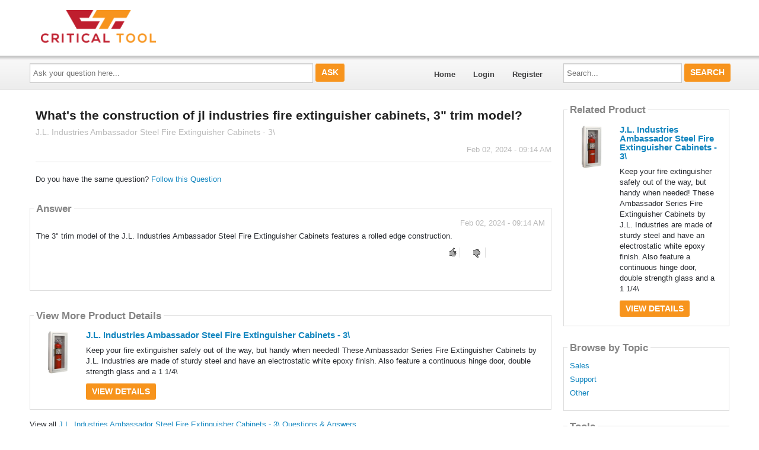

--- FILE ---
content_type: text/html; charset=utf-8
request_url: https://answers.criticaltool.com/4812764/What-s-the-construction-of-jl-industries-fire-extinguisher-cabinets-3-trim-model
body_size: 10576
content:

<!DOCTYPE html>
<!--[if IE 8]> 				 <html class="no-js lt-ie9" lang="en"> <![endif]-->
<!--[if gt IE 8]><!-->
<html class="no-js template_coordDefault" lang="en" >
<!--<![endif]-->
<head>
    <meta charset="utf-8" />
    <title>What&#39;s the construction of jl industries fire extinguisher cabinets, 3&quot; trim model? (J.L. Industries Ambassador Steel Fire Extinguisher Cabinets - 3\)</title>
<meta name="description" content="The 3&quot; trim model of the J.L. Industries Ambassador Steel Fire Extinguisher Cabinets features a rolled edge construction." />
<meta name="keywords" content="J.L. Industries Ambassador Steel Fire Extinguisher Cabinets - 3\" />

    <meta name="robots" content="follow, index" />
    <link href="https://data3.answerbase.com/answerbase/15444/favicon.ico" rel="shortcut icon" type="image/x-icon" />


<link href="https://answers.criticaltool.com/Content/foundation/css" rel="stylesheet"/>





    
    <meta name="viewport" content="width=device-width" />

    
    


    <!-- BEGIN CUSTOM SITE VERIFICATION TAGS-->
    
    <!-- END CUSTOM SITE VERIFICATION TAGS-->

    <link href="https://data3.answerbase.com/answerbase/15444/css/answers.min.css?638281549870000000" rel="stylesheet"/>


<link href="https://data3.answerbase.com/answerbase/15444/css/answers-custom.min.css?638291889510000000" rel="stylesheet"/>

    <link href="https://answers.criticaltool.com/Content/jquery/css" rel="stylesheet"/>


    <link href="https://answers.criticaltool.com/Content/misc/css" rel="stylesheet"/>


    <script src="https://answers.criticaltool.com/bundles/modernizr"></script>


    <link rel="canonical" href="https://answers.criticaltool.com/4812764/What-s-the-construction-of-jl-industries-fire-extinguisher-cabinets-3-trim-model" />

    <script type="text/javascript">
        var baseurl = 'https://answers.criticaltool.com';
    </script>

    <style>
        .visuallyhidden {
            border: 0;
            clip: rect(0 0 0 0);
            height: 1px;
            margin: -1px;
            overflow: hidden;
            padding: 0;
            position: absolute;
            width: 1px;
        }

        .searchBox input#searchTextBox2 {
            height: 2.5em;
        }
    </style>
</head>
<body>
    
    <div class="row headerWide">
        <div class="header">
            <p style="padding: 10px; font-size: 17pt;"><a href="https://www.criticaltool.com/"><img src="https://data3.answerbase.com/answerbase/15444/Images/criticaltool.png?638281549780000000" style="margin-right: 10px" alt="Critical Tool Q&amp;A"></a></p>
        </div>
    </div>
    <div class="row topNavAreaWide">
        <div class="topNavContentWide QuestionDetail">
            <div id="topNavArea" class="large-9 columns">
                <!--Donut#[base64]#-->


<div class="askQuestionBox">
    <span class="title">Ask a Question</span>
<form action="/Question/Ask?title=What-s-the-construction-of-jl-industries-fire-extinguisher-cabinets-3-trim-model&amp;categoryid=&amp;dupchk=True" id="askbox" method="get" name="askbox">        <div id="askQuestionBoxArea">
            <div id="askQuestionTextBoxArea">
                <label for="questionTextBox" class="visuallyhidden">Ask your question here...</label>
                <input Value="" id="questionTextBox" maxlength="115" name="title" placeholder="Ask your question here..." type="text" value="" />
            </div>
            <div id="askQuestionButtonArea">
                <input id="askQuestionButton" class="button" type="submit" value="Ask" />
            </div>
        </div>
</form></div>
                    
<nav class="top-bar" data-logged-in="false">
    <section class="top-bar-section">
        <ul class="left">
            <li id="homeLink"><a href="https://answers.criticaltool.com">Home</a></li>
        <li>
<a href="https://answers.criticaltool.com/Account/Login">Login</a>
        </li>
        <li>
<a href="https://answers.criticaltool.com/Account/Register">Register</a>
        </li>
        </ul>
    </section>
</nav>
<!--EndDonut-->
            </div>
            <div id="topRightSearchArea" class="large-3 columns hide-for-small searchBox">
                


<form action="/Question/Search" method="get" name="search">    <div class="row collapse">
        <div class="large-12 columns" id="searchBox">
            <div id="searchTextBoxArea">
                <label for="searchTextBox" class="visuallyhidden">Search...</label>
                <input id="searchTextBox" name="keywords" placeholder="Search..." style="width: 100%;" type="text" value="" />
            </div>
            <div id="searchButtonArea">
                <input type="submit" class="searchButton button" id="searchButton" value="Search"/>
            </div>
            <input id="fullSearch" name="fullSearch" type="hidden" value="True" />
            <input id="searchType" name="searchType" type="hidden" value="" />
        </div>
    </div>
</form>
            </div>
        </div>
    </div>
    <div class="row body">
        <div class="pageContainer QuestionDetail">
            <div id="leftCenterColumn" class="large-9 columns">
                <div class="contentLeftColumn hide-for-small">
                    
                </div>
                <div class="contentCenterColumn">
                    <div id="topMainContentArea" class="row">
                    </div>
                    <div class="row" id="mainContentArea" role="contentinfo">
                        <div class="large-12 columns">
                            <div class="pageContent">
                                


<div id="questionDetailsPage" itemprop="mainEntity" itemscope itemtype="https://schema.org/Question" itemid="4812764">
    

    <div class="questionDetails">
        <div class="questionRightColumn ">
            <h1 class="questionTitle" itemprop="name">
                What&#39;s the construction of jl industries fire extinguisher cabinets, 3&quot; trim model?
                    <span class="productName">J.L. Industries Ambassador Steel Fire Extinguisher Cabinets - 3\</span>
                            </h1>
            <div class="questionDetailsText" itemprop="text"></div>
<ul id="current-files" class="current-files">
</ul>

            <div class="statusInfo">
                <span class="askingLabel"></span>&nbsp;&nbsp;&nbsp;&nbsp;<span class="statusLabel">Status: </span>
                <span class="questionStatus">Open</span>&nbsp;&nbsp;&nbsp;&nbsp;<span class="questionAskingTime" itemprop="dateCreated" datetime="2024-02-02T09:14:44">Feb 02, 2024 - 09:14 AM</span>
            </div>
            <p class="topics">
                
            </p>
                            <hr />
                    <div id="followQuestion" class="followQuestion">
                            <p>
                                <span>Do you have the same question?</span>
<a href="https://answers.criticaltool.com/Question/Follow/4812764" id="follow" onclick="return false;" rel="nofollow">Follow this Question</a>                            </p>
                    </div>
                <div class="actions">
                                    </div>

        </div>
    </div>

    
        <h3 class="answersCount"><span itemprop="answerCount">1</span>answer</h3>
                    <br style="clear: both;" />
        <div class="contentBox answersList">
            <div class="content">
                <h2>Answer</h2>
<div id="answer4812765" class="answerItem" data-answer-id="4812765" itemprop="suggestedAnswer " itemscope itemtype="https://schema.org/Answer">
<div class="answerRightColumn ">
    <p class="answerTime" itemprop="dateCreated" datetime="2024-02-02T09:14:44">Feb 02, 2024 - 09:14 AM</p>
    <div class="answerText" itemprop="text">The 3" trim model of the J.L. Industries Ambassador Steel Fire Extinguisher Cabinets features a rolled edge construction.</div>
        
    <div class="answerFooter">
        <div class="answerActions">
                <div id="answerVote4812765">
                    <div class="answerRating">
    <div class="thumbs-up">
        <a class="canVote" href="https://answers.criticaltool.com/Question/AnswerVote?answerId=4812765&amp;value=1" rel="nofollow"> </a>    </div>
    <div class="thumbs-down">
        <a class="canVote downVote" data-ajax="true" data-ajax-method="Post" data-ajax-mode="replace" data-ajax-update="#answerVote4812765" href="https://answers.criticaltool.com/Question/AnswerVote?answerId=4812765&amp;value=-1" rel="nofollow"> </a>    </div>
</div>

                </div>
                        <a href="#answer4812765" rel="nofollow" itemprop="url" title="short permalink to this answer">&nbsp;</a>
        </div>

    </div>
</div>
</div>
                <br />
            </div>
        </div>
        <br />
    

        <br style="clear: both;" />
<div class="row">
    <div class="large-12 columns productsummary contentBox">
        <div class="content">
                <h2>View More Product Details</h2>
                    <div class="image">
                        <a href="https://www.criticaltool.com/product/j-l-industries-ambassador-steel-fire-extinguisher-cabinets-3-trim-24-x-10-1-2-x-5-1-2?abquestionid=4812764">
                                <img src="https://answers.criticaltool.com/product/8975624/images/What-s-the-construction-of-jl-industries-fire-extinguisher-cabinets-3-trim-model.jpeg " alt="What&#39;s the construction of jl industries fire extinguisher cabinets, 3&quot; trim model?" />
                        </a>
                    </div>
                <div class="detail">
                    <a href="https://www.criticaltool.com/product/j-l-industries-ambassador-steel-fire-extinguisher-cabinets-3-trim-24-x-10-1-2-x-5-1-2?abquestionid=4812764" class="name">J.L. Industries Ambassador Steel Fire Extinguisher Cabinets - 3\</a>
                    <div class="description">
                        Keep your fire extinguisher safely out of the way, but handy when needed! These Ambassador Series Fire Extinguisher Cabinets by J.L. Industries are made of sturdy steel and have an electrostatic white epoxy finish. Also feature a continuous hinge door, double strength glass and a 1 1/4\
                    </div>
                        <a class="button" href="https://www.criticaltool.com/product/j-l-industries-ambassador-steel-fire-extinguisher-cabinets-3-trim-24-x-10-1-2-x-5-1-2?abquestionid=4812764">View Details</a>
                </div>
        </div>
    </div>
</div>


        
            <p>
                View all <a href="https://answers.criticaltool.com/Topic/J-L-Industries-Ambassador-Steel-Fire-Extinguisher-Cabinets-3/8975624">J.L. Industries Ambassador Steel Fire Extinguisher Cabinets - 3\ Questions & Answers</a>
            </p>

</div>



                            </div>
                        </div>
                    </div>
                </div>
            </div>
            <div id="rightColumn" class="large-3 columns">


                
                
        <div class="row hide-for-tablet">
            <div class="large-12 columns contentArea productArea">

<div class="row" >
    <div class="large-12 columns productsummary contentBox">
        <div class="content">
            <h2>Related Product</h2>
                    <div class="image">
                        <a href="https://www.criticaltool.com/product/j-l-industries-ambassador-steel-fire-extinguisher-cabinets-3-trim-24-x-10-1-2-x-5-1-2?abquestionid=4812764">
                            <img src="https://answers.criticaltool.com/product/8975624/images/J-L-Industries-Ambassador-Steel-Fire-Extinguisher-Cabinets-3.jpeg " alt="J.L. Industries Ambassador Steel Fire Extinguisher Cabinets - 3\ Questions &amp; Answers" />
                        </a>
                    </div>
                <div class="detail">
                    <a href="https://www.criticaltool.com/product/j-l-industries-ambassador-steel-fire-extinguisher-cabinets-3-trim-24-x-10-1-2-x-5-1-2?abquestionid=4812764" class="name">J.L. Industries Ambassador Steel Fire Extinguisher Cabinets - 3\</a>
                    <div class="description">
                        Keep your fire extinguisher safely out of the way, but handy when needed! These Ambassador Series Fire Extinguisher Cabinets by J.L. Industries are made of sturdy steel and have an electrostatic white epoxy finish. Also feature a continuous hinge door, double strength glass and a 1 1/4\
                    </div>
                        <a class="button" href="https://www.criticaltool.com/product/j-l-industries-ambassador-steel-fire-extinguisher-cabinets-3-trim-24-x-10-1-2-x-5-1-2?abquestionid=4812764">View Details</a>
                </div>
        </div> 
    </div>
</div>



            </div>
        </div>
    
                






<div class="row">
    <div class="large-12 columns browsebytopic main Category contentBox">
        <div class="content">
                    <h2>Browse by Topic</h2>
                    <ul id="browse-topics-all" class="side-nav" style="">
                        


                    <li class=" flat level-0 hide-for-small"><a href="https://answers.criticaltool.com/Topic/Sales/8720504">Sales</a>
                                            </li>
                    <li class=" flat level-0 show-for-small">
                        <a href="https://answers.criticaltool.com/Topic/Sales/8720504" class="button button-for-small">Sales
                        </a>
                    </li>
                    <li class=" flat level-0 hide-for-small"><a href="https://answers.criticaltool.com/Topic/Support/8720505">Support</a>
                                            </li>
                    <li class=" flat level-0 show-for-small">
                        <a href="https://answers.criticaltool.com/Topic/Support/8720505" class="button button-for-small">Support
                        </a>
                    </li>
                    <li class=" flat level-0 hide-for-small"><a href="https://answers.criticaltool.com/Topic/Other/8720502">Other</a>
                                            </li>
                    <li class=" flat level-0 show-for-small">
                        <a href="https://answers.criticaltool.com/Topic/Other/8720502" class="button button-for-small">Other
                        </a>
                    </li>


                    </ul>
        </div>
    </div>
</div>





                    <div class="row">
                        <div class="large-12 columns hide-for-small toolsbox contentBox">
                            <div class="content">
                                <h2>Tools</h2>
                                    <div class="row">
                                        <div class="large-12 columns tool">
                                            <a href="https://answers.criticaltool.com/Help">Help</a>
                                            <a style="float: right;" href="https://answers.criticaltool.com/Help"><img src="https://answers.criticaltool.com/images/help-icon.jpg" alt="Help"></a>
                                        </div>
                                    </div>
                            </div>
                        </div>
                    </div>
                
                <div class="row" id="bottomSearchArea">
                    <div class="large-12 columns show-for-small searchBox">
                        


<form action="/Question/Search" method="get" name="search">    <div class="row collapse">
        <div class="large-12 columns" id="searchBox">
            <div id="searchTextBoxArea">
                <label for="searchTextBox2" class="visuallyhidden">Search...</label>
                <input id="searchTextBox2" name="keywords" placeholder="Search..." style="width: 100%;" type="text" value="" />
            </div>
            <div id="searchButtonArea">
                <input type="submit" class="searchButton button" id="searchButton" value="Search"/>
            </div>
            <input id="fullSearch" name="fullSearch" type="hidden" value="True" />
            <input id="searchType" name="searchType" type="hidden" value="" />
        </div>
    </div>
</form>
                    </div>
                </div>
            </div>
            <br style="clear: both;" />
        </div>
    </div>

    <div class="row footer">
        <div style="padding: 10px;"><a href="/">Home</a>&nbsp;&nbsp;|&nbsp;&nbsp;<a href="/TermsAndConditions">Terms & Conditions</a>&nbsp;&nbsp;|&nbsp;&nbsp;<a href="/Help">Help</a></div><br />
    </div>

    <div id="loading-panel" class="reveal-modal tiny" style="top: 300px; text-align: center" data-reveal>
        <img src="https://answers.criticaltool.com/images/loader.gif" alt="Please wait" />
        <br />
        <br />
        Please wait...
    </div>

    

    <script src="https://answers.criticaltool.com/Scripts/jquery-3.7.1.min.js"></script>


    <script src="https://answers.criticaltool.com/Scripts/jquery.validate.min.js"></script>

    <script src="https://answers.criticaltool.com/Scripts/jquery.validate.unobtrusive.min.js"></script>

    <script src="https://answers.criticaltool.com/Scripts/jquery.unobtrusive-ajax.min.js"></script>

    <script src="https://answers.criticaltool.com/bundles/general"></script>

    

    <script>
        function expandCollapse(event) {
            var currentStatus, nextStatus;

            if ($(this).hasClass('closed')) {
                currentStatus = 'closed';
                nextStatus = 'open';
            } else if ($(this).hasClass('open')) {
                currentStatus = 'open';
                nextStatus = 'closed';
            }

            $(this)
                .removeClass(currentStatus)
                .addClass(nextStatus)
                .children('ul')
                .removeClass(currentStatus)
                .addClass(nextStatus);
            event.preventDefault();
            event.stopPropagation();
        };

        $(document).ready(function () {
            // We're using delegated events to bind new injected elements ("See more" feature)
            $('.browsebytopic').on('click', 'li.closed, li.open', expandCollapse);
            $('.browsebytopic').on('click', 'ul li a', function (event) {
                event.stopPropagation();
            });

            $('.browsebytopic').on('click', 'a.seeMore', function () {
                var self = this;
                var seeMoreUrl = baseurl + this.attributes["dataMoreCategories"].value;
                console.log(seeMoreUrl);
                $.ajax({
                    url: seeMoreUrl,
                    context: document.body
                }).done(function (html) {
                    $(self).parent().replaceWith(html);
                });
                return false;
            });
        });
    </script>

    <script type="text/javascript">
        // JavaScript Localization Object
        var local = {};
        local.UserPopup_LoadingMessage      = 'Loading user info...';
        local._ListHeader_UnsubscribeButton = 'Unsubscribe';
        local._ListHeader_SubscribeButton   = 'Subscribe';
        local._ListHeader_SubscribedButton  = 'Subscribed!';
        var global = {};
        global.PublicSiteUrl = 'https://answers.criticaltool.com';

        $(document).ready(function () {
            var isIE = /msie\s|trident\/|edge\//i.test(window.navigator.userAgent);
            if (isIE || !!navigator.userAgent.match(/Trident.*rv\:11\./)) {
                $("html").addClass("ie");
            }

            var lang = $("html").attr('lang');
            var separator = lang.substr(0, 2) == 'en'
                ? ','
                : ' ';

            $('.total, .points').each(function () {
                var number = $(this).text();
                number = $.trim(number);
                $(this).text(addThousandsSeparator(number, separator));
            });

        });

        function addThousandsSeparator(n, separator) {
            var rx = /(\d+)(\d{3})/;
            return String(n).replace(/^\d+/, function (w) {
                while (rx.test(w)) {
                    w = w.replace(rx, '$1' + separator + '$2');
                }
                return w;
            });
        }
    </script>

    
    <script type="text/javascript">
        var options, ac;
        var guid = newGuid();
        var txt = '';
        var hasEnteredText = false;
        var autoSuggestWidth = (700 > $( window ).width()) ? ($(window).width() - 20) : 700;

        jQuery(document).ready(function()
        {
            options =
            {
                width: autoSuggestWidth,
                bottomRowHtml: '<div class="bottomrow-button"><input id="continueAskingButton" name="continueAskingButton" type="submit" class="small button" value="Continue Posting a New Question" onclick="jQuery(\'#askbox\').submit();" /></div>',
                serviceUrl: 'https://answers.criticaltool.com/API/AutoComplete.aspx',
                deferRequestBy: 400, //miliseconds
                noCache: true,
                guid: guid,
                minChars: 10,
                onSelect: function (value, data)
                {
                    if(hasEnteredText)
                    {
                        //Before we redirect the user, save the contents of the textbox to a cookie. Note, we are not saving the selected question text rather
                        //what was added by the user.
                        createCookie('ABQ_' + guid, txt, 0.5);
                    }

                    //Save the record to the DB.
                    var id = data.match(/(\d+)\//)[0];
                    id = id.replace('/', '');
                    var d =
                    {
                        guid: guid,
                        postid: id,
                        submittedtext: txt,
                        sourceid: 1
                        };

                    LogAutoComplete(d, function ()
                    {
                        gotoUrl(data);
                    },
                    'https://answers.criticaltool.com');

                    //gotoUrl('/' + data);
                }
            };

            ac = jQuery('#questionTextBox').autocompletedb(options);

            //See if we have a cookie that matches the guid for this question.
            var cookie = null; //readCookie('ABQ_' + guid);

            if(cookie != null && cookie.length > 0)
            {
                jQuery('#questionTextBox').val(cookie);
                ac.onValueChange();
            }

            //Track what has been added to the textbox.
            jQuery('#questionTextBox').keyup(function ()
            {
                txt = jQuery(this).val();
                hasEnteredText = true;
            });

            jQuery('#askbox').submit(function () {
                //Before we redirect - delete the cookie.
                deleteCookie('ABQ_' + guid);

            });

            jQuery('<input>').attr({
                type: 'hidden',
                id: 'guid',
                name: 'guid',
                value: guid
            }).appendTo('#askbox');

            try {
                $.ajax({
                url: 'https://answers.criticaltool.com/Generic/RegisterView?type=Web',
                    async: true,
                    context: document.body
                });
            } catch(e){}

            //add proxyurl (if set) to form actions
            $("form[action^='/']")
               .each(function () {
                   this.action = 'https://answers.criticaltool.com' + this.attributes["action"].value;
               });
        });

        //this function should be deleted as we've done it above on the submit event
        function SubmitQuestion()
        {
            //Before we redirect - delete the cookie.
            deleteCookie('ABQ_' + guid);

            form.submit();
            //document.location = '/Question/Ask?title=' + encodeURI(jQuery('#questionTextBox').val()) + '&guid=' + guid;
        }

        function createCookie(name,value)
        {
            var expires = "";
            document.cookie = name+"="+value+expires+";path=/;";
        }

        function readCookie(name) {
            var nameEQ = name + "=";
            var ca = document.cookie.split(';');

            for (var i = 0; i < ca.length; i++) {
                var c = ca[i];
                while (c.charAt(0) == ' ') c = c.substring(1, c.length);
                if (c.indexOf(nameEQ) == 0) return c.substring(nameEQ.length, c.length);
            }

            return null;
        }

        function deleteCookie(name) {
            createCookie(name, "", -24);
        }

        function gotoUrl(url) {
            document.location = url;
        }

        function newGuid() {
            function S4() {
                return (((1 + Math.random()) * 0x10000) | 0).toString(16).substring(1);
            }

            var guid = (S4() + S4() + "-" + S4() + "-4" + S4().substr(0, 3) + "-" + S4() + "-" + S4() + S4() + S4()).toLowerCase();
            return guid;
        }

        function ShowLoadingPanel() {
            $('#loading-panel').foundation('reveal', 'open',
                {
                    animation: 'fade',
                    animation_speed: 100
                });
        }

        function HideLoadingPanel() {
            $('#loading-panel').foundation('reveal', 'close');
        }

    </script>


    <script src="https://answers.criticaltool.com/bundles/foundation"></script>


    <script>
        $(document).foundation();

        function SetBrowseTopicsVisible(id) {
            if (id && id.length) {
                $(".browsebytopic.main > .content > ul.side-nav:not(#" + id + ")").hide();
                $("#" + id)
                    .css("visibility", "visible")
                    .show();
            }
        }

        $("#browse-topics-filter").on("change", function() {
            var id = $(this).val();

            SetBrowseTopicsVisible(id);

            Cookies.set('browse-topics-filter', id, 7);
        });

        $(document).ready(function() {
            if ($(".top-bar").attr("data-logged-in") == "true") {
                $("#browse-topics-filter").show();
                $("#browse-topics-user > ul").appendTo(".browsebytopic.main > .content");

                var id = Cookies.get('browse-topics-filter');

                if (id == null || id.length == 0) {
                    id = "";
                }

                SetBrowseTopicsVisible(id);
                $("#browse-topics-filter").val(id);
            } else {
                SetBrowseTopicsVisible("browse-topics-all");
            }
        });

    </script>

    
    
    

    
    <link rel="stylesheet" href="https://cdnjs.cloudflare.com/ajax/libs/fancybox/3.5.7/jquery.fancybox.min.css" />
    <!-- FancyBox JS -->
    <script type="text/javascript" src="https://cdnjs.cloudflare.com/ajax/libs/fancybox/3.5.7/jquery.fancybox.min.js"></script>

    <script type="text/javascript">
        $(document).ready(function () {
            $('.fancybox').fancybox({
                buttons: [
                    'close'
                ],
                smallBtn: "auto",
                clickSlide: "close",
                clickOutside: "close",
            });
        });
    </script>


        <script type="text/javascript" src="https://answers.criticaltool.com/Scripts/prism.js"></script>
        <script type="text/javascript" src="https://answers.criticaltool.com/Scripts/prism.init.js"></script>

    <script type="text/javascript">
    $(document).ready(function () {


        var itemId = document.location.hash;

        if (itemId.length > 0) {

            if (itemId.indexOf('commentsList') != -1) {
                $(itemId + ' + div.commentsSection').show();
            }
            else {
                if (itemId.indexOf('comment') != -1) {
                    $(itemId).closest('div.commentsSection').show();
                }
            }
        }

        $(".canVote").on("click", function (e) {
            e.preventDefault();

            var self = this;

            if ($(self).hasClass("guestUpVote")) {
                $(self).replaceWith("<span class=\"votedAlready\" />");
                if ($(self).prev(".currentRatings"))
                { 
                    var currentVotes = $(self).prev(".currentRatings").text();
                    $(self).prev(".currentRatings").text(currentVotes + 1);
                }
            }
            else {
                $.ajax({
                    url: this.href,
                    type: "POST",
                    success: function (data) {
                        if (data && data.result) {
                            if ($(self).prev(".currentRatings")) {
                                $(self)
                                    .prev(".currentRatings")
                                    .text(data.votes);
                            }
                            $(self).replaceWith("<span class=\"votedAlready\" />");
                        }
                    }
                });
            }
        });

        

        $(".relatedContent a").on("click", function() {
            var registerUrl = 'https://answers.criticaltool.com/Generic/RegisterAssociatedLinkClick?linkId=0';

            try {
                $.ajax({
                    url: registerUrl.replace("0", $(this).attr("data-link-id")),
                    async: true,
                    context: document.body
                });
            } catch(e){}
        });

        $(".answerText, .answerSource").on("copy", function() {
            var target = $(this).closest(".answerItem");
            var registerUrl = 'https://answers.criticaltool.com/Question/RegisterAnswerCopy/0';

                try {
                    $.ajax({
                    	url: registerUrl.replace("0", target.attr("data-answer-id")),
                        type: "POST",
                        async: true,
                        context: document.body
                    });
                } catch(e){}
        });

        $(".answerText a, .answerSource a").on("click", function() {
                var target = $(this).closest(".answerItem");
                var registerUrl = 'https://answers.criticaltool.com/Question/RegisterAnswerLinkClick/0?url=url0&title=title0';

                registerUrl = registerUrl
                    .replace("0", target.attr("data-answer-id"))
                    .replace("url0", encodeURIComponent($(this).attr("href")))
                    .replace("title0", encodeURIComponent($(this).text()));

                try {
                    $.ajax({
                        url: registerUrl,
                        type: "POST",
                        async: true,
                        context: document.body
                    });
                } catch(e){}
            });
        });

        $(document).on("click", "#follow", function (e) {
            e.preventDefault();

            var self = this;

            $.get(this.href, function (data) {
                if (data.result) {
                    var unfollowingMessageText = "Do you have the same question?";
                    var unfollowingButtonText = "Follow this Question";
                    var followingMessageText = "You will be notified when updates are posted.";
                    var followingButtonText = "Unfollow";

                    $(self)
                        .text(data.following ? followingButtonText : unfollowingButtonText)
                        .prev("span")
                            .text(data.following ? followingMessageText : unfollowingMessageText);
                }
            });
        });

        function AddCommentOnBegin(postId) {
            var ctrl = GetAddCommentTextArea(postId);
            ctrl.attr('disabled', 'disabled');

            $('#commentsSection' + postId + ' input.button').attr('disabled', 'disabled');
        }
        function AddCommentOnSuccess(xhr, postId) {
            if (xhr.responseText.indexOf('window.location') == -1) {
                var ctrl = GetAddCommentTextArea(postId);
                ctrl.removeAttr('disabled');
                ctrl.val('');

                $('#commentsSection' + postId + ' input.button').removeAttr('disabled');

                var anchor = $('#commentsList' + postId + 'Link');
                var counterText = anchor.text();
                var regex = /Comments\s\(([0-9]*)\)/g;

                var results = regex.exec(counterText);
                if (results && results.length > 1) {
                    var number = parseInt(results[1]);
                    anchor.text(anchor.text().replace(number, number + 1));
                }
            }
        }
        function AddCommentOnFailure(xhr, postId) {
            var ctrl = GetAddCommentTextArea(postId);
            ctrl.removeAttr('disabled');

            $('#commentsSection' + postId + ' input.button').removeAttr('disabled');
            $('#commentsSection' + postId + ' form').html(xhr.responseText);
        }
        function GetAddCommentTextArea(postId) {
            return $('#addCommentTextArea' + postId);
        }
    </script>


    <script src="https://answers.criticaltool.com/javascript/jquery.qtip.min.js"></script>



    <script src="https://answers.criticaltool.com/Scripts/jquery-ui-1.14.1.min.js"></script>


    

    
</body>
</html>


--- FILE ---
content_type: text/javascript; charset=utf-8
request_url: https://answers.criticaltool.com/bundles/foundation
body_size: 26609
content:
var libFuncName=null;if(typeof jQuery=="undefined"&&typeof Zepto=="undefined"&&typeof $=="function")libFuncName=$;else if(typeof jQuery=="function")libFuncName=jQuery;else if(typeof Zepto=="function")libFuncName=Zepto;else throw new TypeError;(function(n,t,i){"use strict";t.matchMedia=t.matchMedia||function(n){var f,r=n.documentElement,e=r.firstElementChild||r.firstChild,u=n.createElement("body"),i=n.createElement("div");return i.id="mq-test-1",i.style.cssText="position:absolute;top:-100em",u.style.background="none",u.appendChild(i),function(n){return i.innerHTML='&shy;<style media="'+n+'"> #mq-test-1 { width: 42px; }<\/style>',r.insertBefore(u,e),f=i.offsetWidth===42,r.removeChild(u),{matches:f,media:n}}}(i),Array.prototype.filter||(Array.prototype.filter=function(n){var i,f,r,e,t,u;if(this==null)throw new TypeError;if(i=Object(this),f=i.length>>>0,typeof n=="function"){for(r=[],e=arguments[1],t=0;t<f;t++)t in i&&(u=i[t],n&&n.call(e,u,t,i)&&r.push(u));return r}}),Function.prototype.bind||(Function.prototype.bind=function(n){if(typeof this!="function")throw new TypeError("Function.prototype.bind - what is trying to be bound is not callable");var r=Array.prototype.slice.call(arguments,1),u=this,t=function(){},i=function(){return u.apply(this instanceof t&&n?this:n,r.concat(Array.prototype.slice.call(arguments)))};return t.prototype=this.prototype,i.prototype=new t,i}),Array.prototype.indexOf||(Array.prototype.indexOf=function(n){var u,r,t,i;if(this==null)throw new TypeError;if((u=Object(this),r=u.length>>>0,r===0)||(t=0,arguments.length>1&&(t=Number(arguments[1]),t!=t?t=0:t!=0&&t!=Infinity&&t!=-Infinity&&(t=(t>0||-1)*Math.floor(Math.abs(t)))),t>=r))return-1;for(i=t>=0?t:Math.max(r-Math.abs(t),0);i<r;i++)if(i in u&&u[i]===n)return i;return-1}),n.fn.stop=n.fn.stop||function(){return this},t.Foundation={name:"Foundation",version:"4.2.0",cache:{},init:function(t,i,r,u,f,e){var s,o=[t,r,u,f],c=[],e=e||!1,h,l;if(e&&(this.nc=e),this.rtl=/rtl/i.test(n("html").attr("dir")),this.scope=t||this.scope,i&&typeof i=="string"&&!/reflow/i.test(i)){if(/off/i.test(i))return this.off();if(s=i.split(" "),s.length>0)for(h=s.length-1;h>=0;h--)c.push(this.init_lib(s[h],o))}else{/reflow/i.test(i)&&(o[1]="reflow");for(l in this.libs)c.push(this.init_lib(l,o))}return typeof i=="function"&&o.unshift(i),this.response_obj(c,o)},response_obj:function(n,t){for(var i=0,r=t.length;i<r;i++)if(typeof t[i]=="function")return t[i]({errors:n.filter(function(n){if(typeof n=="string")return n})});return n},init_lib:function(n,t){return this.trap(function(){return this.libs.hasOwnProperty(n)?(this.patch(this.libs[n]),this.libs[n].init.apply(this.libs[n],t)):function(){}}.bind(this),n)},trap:function(n,t){if(!this.nc)try{return n()}catch(i){return this.error({name:t,message:"could not be initialized",more:i.name+" "+i.message})}return n()},patch:function(n){this.fix_outer(n),n.scope=this.scope,n.rtl=this.rtl},inherit:function(n,t){for(var r=t.split(" "),i=r.length-1;i>=0;i--)this.lib_methods.hasOwnProperty(r[i])&&(this.libs[n.name][r[i]]=this.lib_methods[r[i]])},random_str:function(n){var t="0123456789ABCDEFGHIJKLMNOPQRSTUVWXTZabcdefghiklmnopqrstuvwxyz".split(""),i,r;for(n||(n=Math.floor(Math.random()*t.length)),i="",r=0;r<n;r++)i+=t[Math.floor(Math.random()*t.length)];return i},libs:{},lib_methods:{set_data:function(n,t){var i=[this.name,+new Date,Foundation.random_str(5)].join("-");return Foundation.cache[i]=t,n.attr("data-"+this.name+"-id",i),t},get_data:function(n){return Foundation.cache[n.attr("data-"+this.name+"-id")]},remove_data:function(t){t?(delete Foundation.cache[t.attr("data-"+this.name+"-id")],t.attr("data-"+this.name+"-id","")):n("[data-"+this.name+"-id]").each(function(){delete Foundation.cache[n(this).attr("data-"+this.name+"-id")],n(this).attr("data-"+this.name+"-id","")})},throttle:function(n,t){var i=null;return function(){var r=this,u=arguments;clearTimeout(i),i=setTimeout(function(){n.apply(r,u)},t)}},data_options:function(t){function s(n){return!isNaN(+n)&&n!==null&&n!==""&&n!==!1&&n!==!0}function e(t){return typeof t=="string"?n.trim(t):t}for(var u={},i,f=(t.attr("data-options")||":").split(";"),o=f.length,r=o-1;r>=0;r--)i=f[r].split(":"),/true/i.test(i[1])&&(i[1]=!0),/false/i.test(i[1])&&(i[1]=!1),s(i[1])&&(i[1]=parseInt(i[1],10)),i.length===2&&i[0].length>0&&(u[e(i[0])]=e(i[1]));return u},delay:function(n,t){return setTimeout(n,t)},scrollTo:function(i,r,u){if(!(u<0)){var e=r-n(t).scrollTop(),f=e/u*10;this.scrollToTimerCache=setTimeout(function(){isNaN(parseInt(f,10))||(t.scrollTo(0,n(t).scrollTop()+f),this.scrollTo(i,r,u-10))}.bind(this),10)}},scrollLeft:function(n){if(n.length)return"scrollLeft"in n[0]?n[0].scrollLeft:n[0].pageXOffset},empty:function(n){if(n.length&&n.length>0)return!1;if(n.length&&n.length===0)return!0;for(var t in n)if(hasOwnProperty.call(n,t))return!1;return!0}},fix_outer:function(n){n.outerHeight=function(n,t){return typeof Zepto=="function"?n.height():typeof t!="undefined"?n.outerHeight(t):n.outerHeight()},n.outerWidth=function(n){return typeof Zepto=="function"?n.width():typeof bool!="undefined"?n.outerWidth(bool):n.outerWidth()}},error:function(n){return n.name+" "+n.message+"; "+n.more},off:function(){return n(this.scope).off(".fndtn"),n(t).off(".fndtn"),!0},zj:function(){return typeof Zepto!="undefined"?Zepto:jQuery}()},n.fn.foundation=function(){var n=Array.prototype.slice.call(arguments,0);return this.each(function(){return Foundation.init.apply(Foundation,[this].concat(n)),this})}})(libFuncName,this,this.document),function(n){"use strict";Foundation.libs.alerts={name:"alerts",version:"4.0.0",settings:{speed:300,callback:function(){}},init:function(t,i,r){return this.scope=t||this.scope,typeof i=="object"&&n.extend(!0,this.settings,i),typeof i!="string"?(this.settings.init||this.events(),this.settings.init):this[i].call(this,r)},events:function(){var t=this;n(this.scope).on("click.fndtn.alerts","[data-alert] a.close",function(i){i.preventDefault(),n(this).closest("[data-alert]").fadeOut(t.speed,function(){n(this).remove(),t.settings.callback()})});this.settings.init=!0},off:function(){n(this.scope).off(".fndtn.alerts")},reflow:function(){}}}(Foundation.zj,this,this.document),function(n,t,i,r){"use strict";Foundation.libs.clearing={name:"clearing",version:"4.1.3",settings:{templates:{viewing:'<a href="#" class="clearing-close">&times;<\/a><div class="visible-img" style="display: none"><img src="//:0"><p class="clearing-caption"><\/p><a href="#" class="clearing-main-prev"><span><\/span><\/a><a href="#" class="clearing-main-next"><span><\/span><\/a><\/div>'},close_selectors:".clearing-close",init:!1,locked:!1},init:function(t,i,r){var u=this;return Foundation.inherit(this,"set_data get_data remove_data throttle data_options"),typeof i=="object"&&(r=n.extend(!0,this.settings,i)),typeof i!="string"?(n(this.scope).find("ul[data-clearing]").each(function(){var t=n(this),i=i||{},r=t.find("li"),f=u.get_data(t);!f&&r.length>0&&(i.$parent=t.parent(),u.set_data(t,n.extend({},u.settings,i,u.data_options(t))),u.assemble(t.find("li")),u.settings.init||u.events().swipe_events())}),this.settings.init):this[i].call(this,r)},events:function(){var i=this;n(this.scope).on("click.fndtn.clearing","ul[data-clearing] li",function(t,r,u){var r=r||n(this),u=u||r,f=r.next("li"),o=i.get_data(r.parent()),e=n(t.target);t.preventDefault(),o||i.init(),u.hasClass("visible")&&r[0]===u[0]&&f.length>0&&i.is_open(r)&&(u=f,e=u.find("img")),i.open(e,r,u),i.update_paddles(u)}).on("click.fndtn.clearing",".clearing-main-next",function(n){this.nav(n,"next")}.bind(this)).on("click.fndtn.clearing",".clearing-main-prev",function(n){this.nav(n,"prev")}.bind(this)).on("click.fndtn.clearing",this.settings.close_selectors,function(n){Foundation.libs.clearing.close(n,this)}).on("keydown.fndtn.clearing",function(n){this.keydown(n)}.bind(this));n(t).on("resize.fndtn.clearing",function(){this.resize()}.bind(this));return this.settings.init=!0,this},swipe_events:function(){var t=this;n(this.scope).on("touchstart.fndtn.clearing",".visible-img",function(t){t.touches||(t=t.originalEvent);var i={start_page_x:t.touches[0].pageX,start_page_y:t.touches[0].pageY,start_time:+new Date,delta_x:0,is_scrolling:r};n(this).data("swipe-transition",i),t.stopPropagation()}).on("touchmove.fndtn.clearing",".visible-img",function(i){var r,u;(i.touches||(i=i.originalEvent),i.touches.length>1||i.scale&&i.scale!==1)||(r=n(this).data("swipe-transition"),typeof r=="undefined"&&(r={}),r.delta_x=i.touches[0].pageX-r.start_page_x,typeof r.is_scrolling=="undefined"&&(r.is_scrolling=!!(r.is_scrolling||Math.abs(r.delta_x)<Math.abs(i.touches[0].pageY-r.start_page_y))),r.is_scrolling||r.active||(i.preventDefault(),u=r.delta_x<0?"next":"prev",r.active=!0,t.nav(i,u)))}).on("touchend.fndtn.clearing",".visible-img",function(t){n(this).data("swipe-transition",{}),t.stopPropagation()})},assemble:function(t){var i=t.parent();i.after('<div id="foundationClearingHolder"><\/div>');var u=n("#foundationClearingHolder"),f=this.get_data(i),e=i.detach(),r={grid:'<div class="carousel">'+this.outerHTML(e[0])+"<\/div>",viewing:f.templates.viewing},o='<div class="clearing-assembled"><div>'+r.viewing+r.grid+"<\/div><\/div>";return u.after(o).remove()},open:function(n,t,i){var f=i.closest(".clearing-assembled"),e=f.find("div").first(),u=e.find(".visible-img"),r=u.find("img").not(n);this.locked()||(r.attr("src",this.load(n)).css("visibility","hidden"),this.loaded(r,function(){r.css("visibility","visible"),f.addClass("clearing-blackout"),e.addClass("clearing-container"),u.show(),this.fix_height(i).caption(u.find(".clearing-caption"),n).center(r).shift(t,i,function(){i.siblings().removeClass("visible"),i.addClass("visible")})}.bind(this)))},close:function(t,i){t.preventDefault();var r=function(n){return/blackout/.test(n.selector)?n:n.closest(".clearing-blackout")}(n(i)),u,f;return i===t.target&&r&&(u=r.find("div").first(),f=u.find(".visible-img"),this.settings.prev_index=0,r.find("ul[data-clearing]").attr("style","").closest(".clearing-blackout").removeClass("clearing-blackout"),u.removeClass("clearing-container"),f.hide()),!1},is_open:function(n){return n.parent().attr("style").length>0},keydown:function(t){var i=n(".clearing-blackout").find("ul[data-clearing]");t.which===39&&this.go(i,"next"),t.which===37&&this.go(i,"prev"),t.which===27&&n("a.clearing-close").trigger("click")},nav:function(t,i){var r=n(".clearing-blackout").find("ul[data-clearing]");t.preventDefault(),this.go(r,i)},resize:function(){var t=n(".clearing-blackout .visible-img").find("img");t.length&&this.center(t)},fix_height:function(t){var i=t.parent().children(),r=this;return i.each(function(){var t=n(this),i=t.find("img");t.height()>r.outerHeight(i)&&t.addClass("fix-height")}).closest("ul").width(i.length*100+"%"),this},update_paddles:function(n){var t=n.closest(".carousel").siblings(".visible-img");n.next().length>0?t.find(".clearing-main-next").removeClass("disabled"):t.find(".clearing-main-next").addClass("disabled"),n.prev().length>0?t.find(".clearing-main-prev").removeClass("disabled"):t.find(".clearing-main-prev").addClass("disabled")},center:function(n){return this.rtl?n.css({marginRight:-(this.outerWidth(n)/2),marginTop:-(this.outerHeight(n)/2)}):n.css({marginLeft:-(this.outerWidth(n)/2),marginTop:-(this.outerHeight(n)/2)}),this},load:function(n){var t;return(t=n[0].nodeName==="A"?n.attr("href"):n.parent().attr("href"),this.preload(n),t)?t:n.attr("src")},preload:function(n){this.img(n.closest("li").next()).img(n.closest("li").prev())},loaded:function(n,t){function i(){t()}function r(){this.one("load",i);if(/MSIE (\d+\.\d+);/.test(navigator.userAgent)){var n=this.attr("src"),t=n.match(/\?/)?"&":"?";t+="random="+ +new Date,this.attr("src",n+t)}}if(!n.attr("src")){i();return}n[0].complete||n[0].readyState===4?i():r.call(n)},img:function(n){if(n.length){var t=new Image,i=n.find("a");t.src=i.length?i.attr("href"):n.find("img").attr("src")}return this},caption:function(n,t){var i=t.data("caption");return i?n.html(i).show():n.text("").hide(),this},go:function(n,t){var r=n.find(".visible"),i=r[t]();i.length&&i.find("img").trigger("click",[r,i])},shift:function(n,t,i){var r=t.parent(),s=this.settings.prev_index||t.index(),u=this.direction(r,n,t),o=parseInt(r.css("left"),10),f=this.outerWidth(t),e;t.index()===s||/skip/.test(u)?/skip/.test(u)&&(e=t.index()-this.settings.up_count,this.lock(),e>0?r.animate({left:-(e*f)},300,this.unlock()):r.animate({left:0},300,this.unlock())):/left/.test(u)?(this.lock(),r.animate({left:o+f},300,this.unlock())):/right/.test(u)&&(this.lock(),r.animate({left:o-f},300,this.unlock())),i()},direction:function(t,i,r){var e=t.find("li"),s=this.outerWidth(e)+this.outerWidth(e)/4,o=Math.floor(this.outerWidth(n(".clearing-container"))/s)-1,u=e.index(r),f;return this.settings.up_count=o,f=this.adjacent(this.settings.prev_index,u)?u>o&&u>this.settings.prev_index?"right":u>o-1&&u<=this.settings.prev_index?"left":!1:"skip",this.settings.prev_index=u,f},adjacent:function(n,t){for(var i=t+1;i>=t-1;i--)if(i===n)return!0;return!1},lock:function(){this.settings.locked=!0},unlock:function(){this.settings.locked=!1},locked:function(){return this.settings.locked},outerHTML:function(n){return n.outerHTML||(new XMLSerializer).serializeToString(n)},off:function(){n(this.scope).off(".fndtn.clearing"),n(t).off(".fndtn.clearing"),this.remove_data(),this.settings.init=!1},reflow:function(){this.init()}}}(Foundation.zj,this,this.document),function(n,t,i){function f(n){return n}function e(n){return decodeURIComponent(n.replace(u," "))}var u=/\+/g,r=n.cookie=function(u,o,s){var p,c,l,a,h,w,v,y;if(o!==i)return s=n.extend({},r.defaults,s),o===null&&(s.expires=-1),typeof s.expires=="number"&&(p=s.expires,c=s.expires=new Date,c.setDate(c.getDate()+p)),o=r.json?JSON.stringify(o):String(o),t.cookie=[encodeURIComponent(u),"=",r.raw?o:encodeURIComponent(o),s.expires?"; expires="+s.expires.toUTCString():"",s.path?"; path="+s.path:"",s.domain?"; domain="+s.domain:"",s.secure?"; secure":""].join("");for(l=r.raw?f:e,a=t.cookie.split("; "),h=0,w=a.length;h<w;h++)if(v=a[h].split("="),l(v.shift())===u)return y=l(v.join("=")),r.json?JSON.parse(y):y;return null};r.defaults={},n.removeCookie=function(t,i){return n.cookie(t)!==null?(n.cookie(t,null,i),!0):!1}}(Foundation.zj,document),function(n,t){"use strict";Foundation.libs.dropdown={name:"dropdown",version:"4.2.0",settings:{activeClass:"open",is_hover:!1,opened:function(){},closed:function(){}},init:function(t,i,r){return this.scope=t||this.scope,Foundation.inherit(this,"throttle scrollLeft data_options"),typeof i=="object"&&n.extend(!0,this.settings,i),typeof i!="string"?(this.settings.init||this.events(),this.settings.init):this[i].call(this,r)},events:function(){var i=this;n(this.scope).on("click.fndtn.dropdown","[data-dropdown]",function(t){var r=n.extend({},i.settings,i.data_options(n(this)));t.preventDefault(),r.is_hover||i.toggle(n(this))}).on("mouseenter","[data-dropdown]",function(){var r=n.extend({},i.settings,i.data_options(n(this)));r.is_hover&&i.toggle(n(this))}).on("mouseleave","[data-dropdown-content]",function(){var r=n('[data-dropdown="'+n(this).attr("id")+'"]'),u=n.extend({},i.settings,i.data_options(r));u.is_hover&&i.close.call(i,n(this))}).on("opened.fndtn.dropdown","[data-dropdown-content]",this.settings.opened).on("closed.fndtn.dropdown","[data-dropdown-content]",this.settings.closed);n("body").on("click.fndtn.dropdown",function(t){var r=n(t.target).closest("[data-dropdown-content]");if(!n(t.target).data("dropdown")){if(r.length>0&&(n(t.target).is("[data-dropdown-content]")||n.contains(r.first()[0],t.target))){t.stopPropagation();return}i.close.call(i,n("[data-dropdown-content]"))}});n(t).on("resize.fndtn.dropdown",i.throttle(function(){i.resize.call(i)},50)).trigger("resize"),this.settings.init=!0},close:function(t){var i=this;t.each(function(){n(this).hasClass(i.settings.activeClass)&&(n(this).css(Foundation.rtl?"right":"left","-99999px").removeClass(i.settings.activeClass),n(this).trigger("closed"))})},open:function(n,t){this.css(n.addClass(this.settings.activeClass),t),n.trigger("opened")},toggle:function(t){var i=n("#"+t.data("dropdown"));this.close.call(this,n("[data-dropdown-content]").not(i)),i.hasClass(this.settings.activeClass)?this.close.call(this,i):(this.close.call(this,n("[data-dropdown-content]")),this.open.call(this,i,t))},resize:function(){var t=n("[data-dropdown-content].open"),i=n("[data-dropdown='"+t.attr("id")+"']");t.length&&i.length&&this.css(t,i)},css:function(i,r){var e=i.offsetParent(),u,f;return e.length>0&&/body/i.test(i.offsetParent()[0].nodeName)?(u=r.offset(),u.top-=i.offsetParent().offset().top,u.left-=i.offsetParent().offset().left):u=r.position(),this.small()?i.css({position:"absolute",width:"95%",left:"2.5%","max-width":"none",top:u.top+this.outerHeight(r)}):(!Foundation.rtl&&n(t).width()>this.outerWidth(i)+r.offset().left?(f=u.left,i.hasClass("right")&&i.removeClass("right")):(i.hasClass("right")||i.addClass("right"),f=u.left-(this.outerWidth(i)-this.outerWidth(r))),i.attr("style","").css({position:"absolute",top:u.top+this.outerHeight(r),left:f})),i},small:function(){return n(t).width()<768||n("html").hasClass("lt-ie9")},off:function(){n(this.scope).off(".fndtn.dropdown"),n("html, body").off(".fndtn.dropdown"),n(t).off(".fndtn.dropdown"),n("[data-dropdown-content]").off(".fndtn.dropdown"),this.settings.init=!1},reflow:function(){}}}(Foundation.zj,this,this.document),function(n,t,i,r){"use strict";Foundation.libs.forms={name:"forms",version:"4.2.0",cache:{},settings:{disable_class:"no-custom",last_combo:null},init:function(t,i,r){return typeof i=="object"&&n.extend(!0,this.settings,i),typeof i!="string"?(this.settings.init||this.events(),this.assemble(),this.settings.init):this[i].call(this,r)},assemble:function(){n('form.custom input[type="radio"]',n(this.scope)).not('[data-customforms="disabled"]').each(this.append_custom_markup),n('form.custom input[type="checkbox"]',n(this.scope)).not('[data-customforms="disabled"]').each(this.append_custom_markup),n("form.custom select",n(this.scope)).not('[data-customforms="disabled"]').not("[multiple=multiple]").each(this.append_custom_select)},events:function(){var r=this;n(this.scope).on("click.fndtn.forms","form.custom span.custom.checkbox",function(t){t.preventDefault(),t.stopPropagation(),r.toggle_checkbox(n(this))}).on("click.fndtn.forms","form.custom span.custom.radio",function(t){t.preventDefault(),t.stopPropagation(),r.toggle_radio(n(this))}).on("change.fndtn.forms",'form.custom select:not([data-customforms="disabled"])',function(t,i){r.refresh_custom_select(n(this),i)}).on("click.fndtn.forms","form.custom label",function(t){if(n(t.target).is("label")){var i=n("#"+r.escape(n(this).attr("for"))+':not([data-customforms="disabled"])'),u,f;i.length!==0&&(i.attr("type")==="checkbox"?(t.preventDefault(),u=n(this).find("span.custom.checkbox"),u.length==0&&(u=i.add(this).siblings("span.custom.checkbox").first()),r.toggle_checkbox(u)):i.attr("type")==="radio"&&(t.preventDefault(),f=n(this).find("span.custom.radio"),f.length==0&&(f=i.add(this).siblings("span.custom.radio").first()),r.toggle_radio(f)))}}).on("mousedown.fndtn.forms","form.custom div.custom.dropdown",function(){return!1}).on("click.fndtn.forms","form.custom div.custom.dropdown a.current, form.custom div.custom.dropdown a.selector",function(t){var f=n(this),i=f.closest("div.custom.dropdown"),e=u(i,"select");if(i.hasClass("open")||n(r.scope).trigger("click"),t.preventDefault(),!1===e.is(":disabled")){if(i.toggleClass("open"),i.hasClass("open"))n(r.scope).on("click.fndtn.forms.customdropdown",function(){i.removeClass("open"),n(r.scope).off(".fndtn.forms.customdropdown")});else n(r.scope).on(".fndtn.forms.customdropdown");return!1}}).on("click.fndtn.forms touchend.fndtn.forms","form.custom div.custom.dropdown li",function(t){var i=n(this),r=i.closest("div.custom.dropdown"),f=u(r,"select"),o=0,e;t.preventDefault(),t.stopPropagation(),n(this).hasClass("disabled")||(n("div.dropdown").not(r).removeClass("open"),e=i.closest("ul").find("li.selected"),e.removeClass("selected"),i.addClass("selected"),r.removeClass("open").find("a.current").text(i.text()),i.closest("ul").find("li").each(function(n){i[0]==this&&(o=n)}),f[0].selectedIndex=o,f.data("prevalue",e.html()),f.trigger("change"))});n(t).on("keydown",function(t){var s=i.activeElement,o=Foundation.libs.forms,f=n(".custom.dropdown.open"),e,u,r;f.length>0&&(t.preventDefault(),t.which===13&&f.find("li.selected").trigger("click"),t.which===27&&f.removeClass("open"),t.which>=65&&t.which<=90&&(r=o.go_to(f,t.which),u=f.find("li.selected"),r&&(u.removeClass("selected"),o.scrollTo(r.addClass("selected"),300))),t.which===38?(u=f.find("li.selected"),e=u.prev(":not(.disabled)"),e.length>0&&(e.parent()[0].scrollTop=e.parent().scrollTop()-o.outerHeight(e),u.removeClass("selected"),e.addClass("selected"))):t.which===40&&(u=f.find("li.selected"),r=u.next(":not(.disabled)"),r.length>0&&(r.parent()[0].scrollTop=r.parent().scrollTop()+o.outerHeight(r),u.removeClass("selected"),r.addClass("selected"))))});this.settings.init=!0},go_to:function(n,t){var r=n.find("li"),u=r.length,i,f;if(u>0)for(i=0;i<u;i++)if(f=r.eq(i).text().charAt(0).toLowerCase(),f===String.fromCharCode(t).toLowerCase())return r.eq(i)},scrollTo:function(n,t){if(!(t<0)){var i=n.parent(),u=this.outerHeight(n),f=u*n.index()-i.scrollTop(),r=f/t*10;this.scrollToTimerCache=setTimeout(function(){isNaN(parseInt(r,10))||(i[0].scrollTop=i.scrollTop()+r,this.scrollTo(n,t-10))}.bind(this),10)}},append_custom_markup:function(t,i){var r=n(i),f=r.attr("type"),u=r.next("span.custom."+f);u.length===0&&(u=n('<span class="custom '+f+'"><\/span>').insertAfter(r)),u.toggleClass("checked",r.is(":checked")),u.toggleClass("disabled",r.is(":disabled"))},append_custom_select:function(t,i){var f=Foundation.libs.forms,u=n(i),r=u.next("div.custom.dropdown"),o=r.find("ul"),w=r.find(".current"),v=r.find(".selector"),s=u.find("option"),y=s.filter(":selected"),p=u.attr("class")?u.attr("class").split(" "):[],c=0,h="",e,l=!1,a;u.hasClass(f.settings.disable_class)||(r.length===0?(a=u.hasClass("small")?"small":u.hasClass("medium")?"medium":u.hasClass("large")?"large":u.hasClass("expand")?"expand":"",r=n('<div class="'+["custom","dropdown",a].concat(p).filter(function(n,t,i){return n==""?!1:i.indexOf(n)==t}).join(" ")+'"><a href="#" class="selector"><\/a><ul /><\/div>'),v=r.find(".selector"),o=r.find("ul"),h=s.map(function(){var t=n(this).attr("class")?n(this).attr("class"):"";return"<li class='"+t+"'>"+n(this).html()+"<\/li>"}).get().join(""),o.append(h),l=r.prepend('<a href="#" class="current">'+y.html()+"<\/a>").find(".current"),u.after(r).addClass("hidden-field")):(h=s.map(function(){return"<li>"+n(this).html()+"<\/li>"}).get().join(""),o.html("").append(h)),f.assign_id(u,r),r.toggleClass("disabled",u.is(":disabled")),e=o.find("li"),f.cache[r.data("id")]=e.length,s.each(function(t){this.selected&&(e.eq(t).addClass("selected"),l&&l.html(n(this).html())),n(this).is(":disabled")&&e.eq(t).addClass("disabled")}),r.is(".small, .medium, .large, .expand")||(r.addClass("open"),f=Foundation.libs.forms,f.hidden_fix.adjust(o),c=f.outerWidth(e)>c?f.outerWidth(e):c,Foundation.libs.forms.hidden_fix.reset(),r.removeClass("open")))},assign_id:function(n,t){var i=[+new Date,Foundation.random_str(5)].join("-");n.attr("data-id",i),t.attr("data-id",i)},refresh_custom_select:function(t,i){var f=this,e=0,r=t.next(),o=t.find("option"),u=r.find("li");(u.length!=this.cache[r.data("id")]||i)&&(r.find("ul").html(""),o.each(function(){var t=n("<li>"+n(this).html()+"<\/li>");r.find("ul").append(t)}),o.each(function(t){this.selected&&(r.find("li").eq(t).addClass("selected"),r.find(".current").html(n(this).html())),n(this).is(":disabled")&&r.find("li").eq(t).addClass("disabled")}),r.removeAttr("style").find("ul").removeAttr("style"),r.find("li").each(function(){r.addClass("open"),f.outerWidth(n(this))>e&&(e=f.outerWidth(n(this))),r.removeClass("open")}),u=r.find("li"),this.cache[r.data("id")]=u.length)},toggle_checkbox:function(n){var t=n.prev(),i=t[0];!1===t.is(":disabled")&&(i.checked=i.checked?!1:!0,n.toggleClass("checked"),t.trigger("change"))},toggle_radio:function(n){var t=n.prev(),i=t.closest("form.custom"),r=t[0];!1===t.is(":disabled")&&(i.find('input[type="radio"][name="'+this.escape(t.attr("name"))+'"]').next().not(n).removeClass("checked"),n.hasClass("checked")||n.toggleClass("checked"),r.checked=n.hasClass("checked"),t.trigger("change"))},escape:function(n){return n.replace(/[-[\]{}()*+?.,\\^$|#\s]/g,"\\$&")},hidden_fix:{tmp:[],hidden:null,adjust:function(t){var i=this;i.hidden=t.parents().addBack().filter(":hidden"),i.hidden.each(function(){var t=n(this);i.tmp.push(t.attr("style")),t.css({visibility:"hidden",display:"block"})})},reset:function(){var t=this;t.hidden.each(function(i){var u=n(this),f=t.tmp[i];f===r?u.removeAttr("style"):u.attr("style",f)}),t.tmp=[],t.hidden=null}},off:function(){n(this.scope).off(".fndtn.forms")},reflow:function(){}};var u=function(t,i){for(var t=t.prev();t.length;){if(t.is(i))return t;t=t.prev()}return n()}}(Foundation.zj,this,this.document),function(n,t,i){"use strict";Foundation.libs.interchange={name:"interchange",version:"4.2.0",cache:{},settings:{load_attr:"interchange",named_queries:{"default":"only screen and (min-width: 1px)",small:"only screen and (min-width: 768px)",medium:"only screen and (min-width: 1280px)",large:"only screen and (min-width: 1440px)",landscape:"only screen and (orientation: landscape)",portrait:"only screen and (orientation: portrait)"},directives:{replace:function(n,t){if(/IMG/.test(n[0].nodeName)){var i=t.split("/"),r=i[i.length-1],u=n[0].src;return new RegExp(r,"i").test(n[0].src)?void 0:(n[0].src=t,n.trigger("replace",[n[0].src,u]))}}}},init:function(t,i,r){return Foundation.inherit(this,"throttle"),typeof i=="object"&&n.extend(!0,this.settings,i),this.events(),this.images(),typeof i!="string"?this.settings.init:this[i].call(this,r)},events:function(){var i=this;n(t).on("resize.fndtn.interchange",i.throttle(function(){i.resize.call(i)},50))},resize:function(){var i=this.cache,t,n;for(t in i)i.hasOwnProperty(t)&&(n=this.results(t,i[t]),n&&this.settings.directives[n.scenario[1]](n.el,n.scenario[0]))},results:function(t,i){var e=i.length,s=[],o,r,u,f;if(e>0)for(o=n('[data-uuid="'+t+'"]'),r=e-1;r>=0;r--)if(u=i[r][2],f=this.settings.named_queries.hasOwnProperty(u)?matchMedia(this.settings.named_queries[u]):matchMedia(i[r][2]),f.matches)return{el:o,scenario:i[r]};return!1},images:function(n){return typeof this.cached_images=="undefined"||n?this.update_images():this.cached_images},update_images:function(){var r=i.getElementsByTagName("img"),u=r.length,f="data-"+this.settings.load_attr,t;for(this.cached_images=[],t=u-1;t>=0;t--)this.loaded(n(r[t]),t===0,function(n,t){if(n){var i=n.getAttribute(f)||"";i.length>0&&this.cached_images.push(n)}t&&this.enhance()}.bind(this));return"deferred"},loaded:function(n,t,i){function r(){i(n[0],t)}function u(){this.one("load",r);if(/MSIE (\d+\.\d+);/.test(navigator.userAgent)){var n=this.attr("src"),t=n.match(/\?/)?"&":"?";t+="random="+ +new Date,this.attr("src",n+t)}}if(!n.attr("src")){r();return}n[0].complete||n[0].readyState===4?r():u.call(n)},enhance:function(){for(var r=this.images().length,i=r-1;i>=0;i--)this._object(n(this.images()[i]));return n(t).trigger("resize")},parse_params:function(n,t,i){return[this.trim(n),this.convert_directive(t),this.trim(i)]},convert_directive:function(n){var t=this.trim(n);return t.length>0?t:"replace"},_object:function(n){var u=this.parse_data_attr(n),f=[],e=u.length,t,i,r,o;if(e>0)for(t=e-1;t>=0;t--)i=u[t].split(/\((.*?)(\))$/),i.length>1&&(r=i[0].split(","),o=this.parse_params(r[0],r[1],i[1]),f.push(o));return this.store(n,f)},uuid:function(n){function t(){return((1+Math.random())*65536|0).toString(16).substring(1)}var i=n||"-";return t()+t()+i+t()+i+t()+i+t()+i+t()+t()+t()},store:function(n,t){var i=this.uuid(),r=n.data("uuid");return r?this.cache[r]:(n.attr("data-uuid",i),this.cache[i]=t)},trim:function(t){return typeof t=="string"?n.trim(t):t},parse_data_attr:function(n){for(var i=n.data(this.settings.load_attr).split(/\[(.*?)\]/),u=i.length,r=[],t=u-1;t>=0;t--)i[t].replace(/[\W\d]+/,"").length>4&&r.push(i[t]);return r},reflow:function(){this.images(!0)}}}(Foundation.zj,this,this.document),function(n,t,i,r){"use strict";Foundation.libs.joyride={name:"joyride",version:"4.2.0",defaults:{expose:!1,modal:!1,tipLocation:"bottom",nubPosition:"auto",scrollSpeed:300,timer:0,startTimerOnClick:!0,startOffset:0,nextButton:!0,tipAnimation:"fade",pauseAfter:[],exposed:[],tipAnimationFadeSpeed:300,cookieMonster:!1,cookieName:"joyride",cookieDomain:!1,cookieExpires:365,tipContainer:"body",postRideCallback:function(){},postStepCallback:function(){},preStepCallback:function(){},preRideCallback:function(){},postExposeCallback:function(){},template:{link:'<a href="#close" class="joyride-close-tip">&times;<\/a>',timer:'<div class="joyride-timer-indicator-wrap"><span class="joyride-timer-indicator"><\/span><\/div>',tip:'<div class="joyride-tip-guide"><span class="joyride-nub"><\/span><\/div>',wrapper:'<div class="joyride-content-wrapper"><\/div>',button:'<a href="#" class="small button joyride-next-tip"><\/a>',modal:'<div class="joyride-modal-bg"><\/div>',expose:'<div class="joyride-expose-wrapper"><\/div>',exposeCover:'<div class="joyride-expose-cover"><\/div>'},exposeAddClass:""},settings:{},init:function(t,i,r){return this.scope=t||this.scope,Foundation.inherit(this,"throttle data_options scrollTo scrollLeft delay"),typeof i=="object"?n.extend(!0,this.settings,this.defaults,i):n.extend(!0,this.settings,this.defaults,r),typeof i!="string"?(this.settings.init||this.events(),this.settings.init):this[i].call(this,r)},events:function(){var i=this;n(this.scope).on("click.joyride",".joyride-next-tip, .joyride-modal-bg",function(n){n.preventDefault(),this.settings.$li.next().length<1?this.end():this.settings.timer>0?(clearTimeout(this.settings.automate),this.hide(),this.show(),this.startTimer()):(this.hide(),this.show())}.bind(this)).on("click.joyride",".joyride-close-tip",function(n){n.preventDefault(),this.end()}.bind(this));n(t).on("resize.fndtn.joyride",i.throttle(function(){if(n("[data-joyride]").length>0&&i.settings.$next_tip){if(i.settings.exposed.length>0){var t=n(i.settings.exposed);t.each(function(){var t=n(this);i.un_expose(t),i.expose(t)})}i.is_phone()?i.pos_phone():i.pos_default(!1,!0)}},100));this.settings.init=!0},start:function(){var t=this,r=n(this.scope).find("[data-joyride]"),i=["timer","scrollSpeed","startOffset","tipAnimationFadeSpeed","cookieExpires"],u=i.length;this.settings.init||this.init(),this.settings.$content_el=r,this.settings.$body=n(this.settings.tipContainer),this.settings.body_offset=n(this.settings.tipContainer).position(),this.settings.$tip_content=this.settings.$content_el.find("> li"),this.settings.paused=!1,this.settings.attempts=0,this.settings.tipLocationPatterns={top:["bottom"],bottom:[],left:["right","top","bottom"],right:["left","top","bottom"]},typeof n.cookie!="function"&&(this.settings.cookieMonster=!1),(!this.settings.cookieMonster||this.settings.cookieMonster&&n.cookie(this.settings.cookieName)===null)&&(this.settings.$tip_content.each(function(r){var e=n(this),f;for(n.extend(!0,t.settings,t.data_options(e)),f=u-1;f>=0;f--)t.settings[i[f]]=parseInt(t.settings[i[f]],10);t.create({$li:e,index:r})}),!this.settings.startTimerOnClick&&this.settings.timer>0?(this.show("init"),this.startTimer()):this.show("init"))},resume:function(){this.set_li(),this.show()},tip_template:function(t){var i,r;return t.tip_class=t.tip_class||"",i=n(this.settings.template.tip).addClass(t.tip_class),r=n.trim(n(t.li).html())+this.button_text(t.button_text)+this.settings.template.link+this.timer_instance(t.index),i.append(n(this.settings.template.wrapper)),i.first().attr("data-index",t.index),n(".joyride-content-wrapper",i).append(r),i[0]},timer_instance:function(t){var i;return i=t===0&&this.settings.startTimerOnClick&&this.settings.timer>0||this.settings.timer===0?"":this.outerHTML(n(this.settings.template.timer)[0])},button_text:function(t){return this.settings.nextButton?(t=n.trim(t)||"Next",t=this.outerHTML(n(this.settings.template.button).append(t)[0])):t="",t},create:function(t){var i=t.$li.attr("data-button")||t.$li.attr("data-text"),r=t.$li.attr("class"),u=n(this.tip_template({tip_class:r,index:t.index,button_text:i,li:t.$li}));n(this.settings.tipContainer).append(u)},show:function(t){var i=null;this.settings.$li===r||n.inArray(this.settings.$li.index(),this.settings.pauseAfter)===-1?(this.settings.paused?this.settings.paused=!1:this.set_li(t),this.settings.attempts=0,this.settings.$li.length&&this.settings.$target.length>0?(t&&(this.settings.preRideCallback(this.settings.$li.index(),this.settings.$next_tip),this.settings.modal&&this.show_modal()),this.settings.preStepCallback(this.settings.$li.index(),this.settings.$next_tip),this.settings.modal&&this.settings.expose&&this.expose(),this.settings.tipSettings=n.extend(this.settings,this.data_options(this.settings.$li)),this.settings.timer=parseInt(this.settings.timer,10),this.settings.tipSettings.tipLocationPattern=this.settings.tipLocationPatterns[this.settings.tipSettings.tipLocation],/body/i.test(this.settings.$target.selector)||this.scroll_to(),this.is_phone()?this.pos_phone(!0):this.pos_default(!0),i=this.settings.$next_tip.find(".joyride-timer-indicator"),/pop/i.test(this.settings.tipAnimation)?(i.width(0),this.settings.timer>0?(this.settings.$next_tip.show(),this.delay(function(){i.animate({width:i.parent().width()},this.settings.timer,"linear")}.bind(this),this.settings.tipAnimationFadeSpeed)):this.settings.$next_tip.show()):/fade/i.test(this.settings.tipAnimation)&&(i.width(0),this.settings.timer>0?(this.settings.$next_tip.fadeIn(this.settings.tipAnimationFadeSpeed).show(),this.delay(function(){i.animate({width:i.parent().width()},this.settings.timer,"linear")}.bind(this),this.settings.tipAnimationFadeSpeed)):this.settings.$next_tip.fadeIn(this.settings.tipAnimationFadeSpeed)),this.settings.$current_tip=this.settings.$next_tip):this.settings.$li&&this.settings.$target.length<1?this.show():this.end()):this.settings.paused=!0},is_phone:function(){return Modernizr?Modernizr.mq("only screen and (max-width: 767px)")||n(".lt-ie9").length>0:this.settings.$window.width()<767},hide:function(){this.settings.modal&&this.settings.expose&&this.un_expose(),this.settings.modal||n(".joyride-modal-bg").hide(),this.settings.$current_tip.hide(),this.settings.postStepCallback(this.settings.$li.index(),this.settings.$current_tip)},set_li:function(n){n?(this.settings.$li=this.settings.$tip_content.eq(this.settings.startOffset),this.set_next_tip(),this.settings.$current_tip=this.settings.$next_tip):(this.settings.$li=this.settings.$li.next(),this.set_next_tip()),this.set_target()},set_next_tip:function(){this.settings.$next_tip=n(".joyride-tip-guide[data-index='"+this.settings.$li.index()+"']"),this.settings.$next_tip.data("closed","")},set_target:function(){var t=this.settings.$li.attr("data-class"),r=this.settings.$li.attr("data-id"),u=function(){return r?n(i.getElementById(r)):t?n("."+t).first():n("body")};this.settings.$target=u()},scroll_to:function(){var r,i;r=n(t).height()/2,i=Math.ceil(this.settings.$target.offset().top-r+this.outerHeight(this.settings.$next_tip)),i>0&&this.scrollTo(n("html, body"),i,this.settings.scrollSpeed)},paused:function(){return n.inArray(this.settings.$li.index()+1,this.settings.pauseAfter)===-1},restart:function(){this.hide(),this.settings.$li=r,this.show("init")},pos_default:function(i,r){var h=Math.ceil(n(t).height()/2),c=this.settings.$next_tip.offset(),u=this.settings.$next_tip.find(".joyride-nub"),e=Math.ceil(this.outerWidth(u)/2),o=Math.ceil(this.outerHeight(u)/2),s=i||!1,f;s&&(this.settings.$next_tip.css("visibility","hidden"),this.settings.$next_tip.show()),typeof r=="undefined"&&(r=!1),/body/i.test(this.settings.$target.selector)?this.settings.$li.length&&this.pos_modal(u):(this.bottom()?(f=this.settings.$target.offset().left,Foundation.rtl&&(f=this.settings.$target.offset().width-this.settings.$next_tip.width()+f),this.settings.$next_tip.css({top:this.settings.$target.offset().top+o+this.outerHeight(this.settings.$target),left:f}),this.nub_position(u,this.settings.tipSettings.nubPosition,"top")):this.top()?(f=this.settings.$target.offset().left,Foundation.rtl&&(f=this.settings.$target.offset().width-this.settings.$next_tip.width()+f),this.settings.$next_tip.css({top:this.settings.$target.offset().top-this.outerHeight(this.settings.$next_tip)-o,left:f}),this.nub_position(u,this.settings.tipSettings.nubPosition,"bottom")):this.right()?(this.settings.$next_tip.css({top:this.settings.$target.offset().top,left:this.outerWidth(this.settings.$target)+this.settings.$target.offset().left+e}),this.nub_position(u,this.settings.tipSettings.nubPosition,"left")):this.left()&&(this.settings.$next_tip.css({top:this.settings.$target.offset().top,left:this.settings.$target.offset().left-this.outerWidth(this.settings.$next_tip)-e}),this.nub_position(u,this.settings.tipSettings.nubPosition,"right")),!this.visible(this.corners(this.settings.$next_tip))&&this.settings.attempts<this.settings.tipSettings.tipLocationPattern.length&&(u.removeClass("bottom").removeClass("top").removeClass("right").removeClass("left"),this.settings.tipSettings.tipLocation=this.settings.tipSettings.tipLocationPattern[this.settings.attempts],this.settings.attempts++,this.pos_default())),s&&(this.settings.$next_tip.hide(),this.settings.$next_tip.css("visibility","visible"))},pos_phone:function(t){var f=this.outerHeight(this.settings.$next_tip),o=this.settings.$next_tip.offset(),e=this.outerHeight(this.settings.$target),i=n(".joyride-nub",this.settings.$next_tip),r=Math.ceil(this.outerHeight(i)/2),u=t||!1;i.removeClass("bottom").removeClass("top").removeClass("right").removeClass("left"),u&&(this.settings.$next_tip.css("visibility","hidden"),this.settings.$next_tip.show()),/body/i.test(this.settings.$target.selector)?this.settings.$li.length&&this.pos_modal(i):this.top()?(this.settings.$next_tip.offset({top:this.settings.$target.offset().top-f-r}),i.addClass("bottom")):(this.settings.$next_tip.offset({top:this.settings.$target.offset().top+e+r}),i.addClass("top")),u&&(this.settings.$next_tip.hide(),this.settings.$next_tip.css("visibility","visible"))},pos_modal:function(n){this.center(),n.hide(),this.show_modal()},show_modal:function(){if(!this.settings.$next_tip.data("closed")){var t=n(".joyride-modal-bg");t.length<1&&n("body").append(this.settings.template.modal).show(),/pop/i.test(this.settings.tipAnimation)?t.show():t.fadeIn(this.settings.tipAnimationFadeSpeed)}},expose:function(){var r,u,i,f,e,o="expose-"+Math.floor(Math.random()*1e4);if(arguments.length>0&&arguments[0]instanceof n)i=arguments[0];else if(this.settings.$target&&!/body/i.test(this.settings.$target.selector))i=this.settings.$target;else return!1;if(i.length<1)return t.console&&console.error("element not valid",i),!1;r=n(this.settings.template.expose),this.settings.$body.append(r),r.css({top:i.offset().top,left:i.offset().left,width:this.outerWidth(i,!0),height:this.outerHeight(i,!0)}),u=n(this.settings.template.exposeCover),f={zIndex:i.css("z-index"),position:i.css("position")},e=i.attr("class")==null?"":i.attr("class"),i.css("z-index",parseInt(r.css("z-index"))+1),f.position=="static"&&i.css("position","relative"),i.data("expose-css",f),i.data("orig-class",e),i.attr("class",e+" "+this.settings.exposeAddClass),u.css({top:i.offset().top,left:i.offset().left,width:this.outerWidth(i,!0),height:this.outerHeight(i,!0)}),this.settings.$body.append(u),r.addClass(o),u.addClass(o),i.data("expose",o),this.settings.postExposeCallback(this.settings.$li.index(),this.settings.$next_tip,i),this.add_exposed(i)},un_expose:function(){var u,i,f,r,e,o=!1;if(arguments.length>0&&arguments[0]instanceof n)i=arguments[0];else if(this.settings.$target&&!/body/i.test(this.settings.$target.selector))i=this.settings.$target;else return!1;if(i.length<1)return t.console&&console.error("element not valid",i),!1;u=i.data("expose"),f=n("."+u),arguments.length>1&&(o=arguments[1]),o===!0?n(".joyride-expose-wrapper,.joyride-expose-cover").remove():f.remove(),r=i.data("expose-css"),r.zIndex=="auto"?i.css("z-index",""):i.css("z-index",r.zIndex),r.position!=i.css("position")&&(r.position=="static"?i.css("position",""):i.css("position",r.position)),e=i.data("orig-class"),i.attr("class",e),i.removeData("orig-classes"),i.removeData("expose"),i.removeData("expose-z-index"),this.remove_exposed(i)},add_exposed:function(t){this.settings.exposed=this.settings.exposed||[],t instanceof n||typeof t=="object"?this.settings.exposed.push(t[0]):typeof t=="string"&&this.settings.exposed.push(t)},remove_exposed:function(t){var r,u,i;for(t instanceof n?r=t[0]:typeof t=="string"&&(r=t),this.settings.exposed=this.settings.exposed||[],u=this.settings.exposed.length,i=0;i<u;i++)if(this.settings.exposed[i]==r){this.settings.exposed.splice(i,1);return}},center:function(){var i=n(t);return this.settings.$next_tip.css({top:(i.height()-this.outerHeight(this.settings.$next_tip))/2+i.scrollTop(),left:(i.width()-this.outerWidth(this.settings.$next_tip))/2+this.scrollLeft(i)}),!0},bottom:function(){return/bottom/i.test(this.settings.tipSettings.tipLocation)},top:function(){return/top/i.test(this.settings.tipSettings.tipLocation)},right:function(){return/right/i.test(this.settings.tipSettings.tipLocation)},left:function(){return/left/i.test(this.settings.tipSettings.tipLocation)},corners:function(i){var r=n(t),s=r.height()/2,u=Math.ceil(this.settings.$target.offset().top-s+this.settings.$next_tip.outerHeight()),h=r.width()+this.scrollLeft(r),o=r.height()+u,e=r.height()+r.scrollTop(),f=r.scrollTop();return u<f&&(f=u<0?0:u),o>e&&(e=o),[i.offset().top<f,h<i.offset().left+i.outerWidth(),e<i.offset().top+i.outerHeight(),this.scrollLeft(r)>i.offset().left]},visible:function(n){for(var t=n.length;t--;)if(n[t])return!1;return!0},nub_position:function(n,t,i){t==="auto"?n.addClass(i):n.addClass(t)},startTimer:function(){this.settings.$li.length?this.settings.automate=setTimeout(function(){this.hide(),this.show(),this.startTimer()}.bind(this),this.settings.timer):clearTimeout(this.settings.automate)},end:function(){this.settings.cookieMonster&&n.cookie(this.settings.cookieName,"ridden",{expires:this.settings.cookieExpires,domain:this.settings.cookieDomain}),this.settings.timer>0&&clearTimeout(this.settings.automate),this.settings.modal&&this.settings.expose&&this.un_expose(),this.settings.$next_tip.data("closed",!0),n(".joyride-modal-bg").hide(),this.settings.$current_tip.hide(),this.settings.postStepCallback(this.settings.$li.index(),this.settings.$current_tip),this.settings.postRideCallback(this.settings.$li.index(),this.settings.$current_tip),n(".joyride-tip-guide").remove()},outerHTML:function(n){return n.outerHTML||(new XMLSerializer).serializeToString(n)},off:function(){n(this.scope).off(".joyride"),n(t).off(".joyride"),n(".joyride-close-tip, .joyride-next-tip, .joyride-modal-bg").off(".joyride"),n(".joyride-tip-guide, .joyride-modal-bg").remove(),clearTimeout(this.settings.automate),this.settings={}},reflow:function(){}}}(Foundation.zj,this,this.document),function(n,t){"use strict";Foundation.libs.magellan={name:"magellan",version:"4.2.0",settings:{activeClass:"active"},init:function(t,i,r){return this.scope=t||this.scope,Foundation.inherit(this,"data_options"),typeof i=="object"&&n.extend(!0,this.settings,i),typeof i!="string"?(this.settings.init||(this.fixed_magellan=n("[data-magellan-expedition]"),this.set_threshold(),this.last_destination=n("[data-magellan-destination]").last(),this.events()),this.settings.init):this[i].call(this,r)},events:function(){var i=this;n(this.scope).on("arrival.fndtn.magellan","[data-magellan-arrival]",function(){var r=n(this),f=r.closest("[data-magellan-expedition]"),u=f.attr("data-magellan-active-class")||i.settings.activeClass;r.closest("[data-magellan-expedition]").find("[data-magellan-arrival]").not(r).removeClass(u),r.addClass(u)});this.fixed_magellan.on("update-position.fndtn.magellan",function(){var t=n(this)}).trigger("update-position");n(t).on("resize.fndtn.magellan",function(){this.fixed_magellan.trigger("update-position")}.bind(this)).on("scroll.fndtn.magellan",function(){var r=n(t).scrollTop();i.fixed_magellan.each(function(){var t=n(this),u,f;typeof t.data("magellan-top-offset")=="undefined"&&t.data("magellan-top-offset",t.offset().top),typeof t.data("magellan-fixed-position")=="undefined"&&t.data("magellan-fixed-position",!1),u=r+i.settings.threshold>t.data("magellan-top-offset"),f=t.attr("data-magellan-top-offset"),t.data("magellan-fixed-position")!=u&&(t.data("magellan-fixed-position",u),u?t.css({position:"fixed",top:0}):t.css({position:"",top:""}),u&&typeof f!="undefined"&&f!=!1&&t.css({position:"fixed",top:f+"px"}))})});if(this.last_destination.length>0)n(t).on("scroll.fndtn.magellan",function(){var u=n(t).scrollTop(),f=u+n(t).height(),e=Math.ceil(i.last_destination.offset().top);n("[data-magellan-destination]").each(function(){var t=n(this),r=t.attr("data-magellan-destination"),o=t.offset().top-u;o<=i.settings.threshold&&n("[data-magellan-arrival='"+r+"']").trigger("arrival"),f>=n(i.scope).height()&&e>u&&e<f&&n("[data-magellan-arrival]").last().trigger("arrival")})});this.settings.init=!0},set_threshold:function(){this.settings.threshold||(this.settings.threshold=this.fixed_magellan.length>0?this.outerHeight(this.fixed_magellan,!0):0)},off:function(){n(this.scope).off(".fndtn.magellan")},reflow:function(){}}}(Foundation.zj,this,this.document),function(n,t,i,r){"use strict";Foundation.libs=Foundation.libs||{},Foundation.libs.orbit={name:"orbit",version:"4.2.0",settings:{timer_speed:1e4,pause_on_hover:!0,resume_on_mouseout:!1,animation_speed:500,bullets:!0,stack_on_small:!0,navigation_arrows:!0,slide_number:!0,container_class:"orbit-container",stack_on_small_class:"orbit-stack-on-small",next_class:"orbit-next",prev_class:"orbit-prev",timer_container_class:"orbit-timer",timer_paused_class:"paused",timer_progress_class:"orbit-progress",slides_container_class:"orbit-slides-container",bullets_container_class:"orbit-bullets",bullets_active_class:"active",slide_number_class:"orbit-slide-number",caption_class:"orbit-caption",active_slide_class:"active",orbit_transition_class:"orbit-transitioning"},init:function(t,i){var u=this,f;Foundation.inherit(u,"data_options"),typeof i=="object"&&n.extend(!0,u.settings,i),n(t).is("[data-orbit]")&&(f=n.extend(!0,{},u),f._init(idx,el)),n("[data-orbit]",t).each(function(t,i){var r=n.extend(!0,{},u);r._init(t,i)})},_container_html:function(){var n=this;return'<div class="'+n.settings.container_class+'"><\/div>'},_bullets_container_html:function(t){var i=this,r=n('<ol class="'+i.settings.bullets_container_class+'"><\/ol>');return t.each(function(t){var f=n('<li data-orbit-slide-number="'+(t+1)+'" class=""><\/li>');t===0&&f.addClass(i.settings.bullets_active_class),r.append(f)}),r},_slide_number_html:function(t,i){var u=this,r=n('<div class="'+u.settings.slide_number_class+'"><\/div>');return r.append("<span>"+t+"<\/span> of <span>"+i+"<\/span>"),r},_timer_html:function(){var n=this;return typeof n.settings.timer_speed=="number"&&n.settings.timer_speed>0?'<div class="'+n.settings.timer_container_class+'"><span><\/span><div class="'+n.settings.timer_progress_class+'"><\/div><\/div>':""},_next_html:function(){var n=this;return'<a href="#" class="'+n.settings.next_class+'">Next <span><\/span><\/a>'},_prev_html:function(){var n=this;return'<a href="#" class="'+n.settings.prev_class+'">Prev <span><\/span><\/a>'},_init:function(t,i){var r=this,u=n(i),f=u.wrap(r._container_html()).parent(),e=u.children();n.extend(!0,r.settings,r.data_options(u)),r.settings.navigation_arrows&&(f.append(r._prev_html()),f.append(r._next_html())),u.addClass(r.settings.slides_container_class),r.settings.stack_on_small&&f.addClass(r.settings.stack_on_small_class),r.settings.slide_number&&f.append(r._slide_number_html(1,e.length)),f.append(r._timer_html()),r.settings.bullets&&f.after(r._bullets_container_html(e)),u.append(e.first().clone().attr("data-orbit-slide","")),u.prepend(e.last().clone().attr("data-orbit-slide","")),u.css(Foundation.rtl?"marginRight":"marginLeft","-100%"),e.first().addClass(r.settings.active_slide_class),r._init_events(u),r._init_dimensions(u),r._start_timer(u)},_init_events:function(u){var f=this,e=u.parent();n(t).on("load.fndtn.orbit",function(){u.height(""),u.height(u.height(e.height())),u.trigger("orbit:ready")}).on("resize.fndtn.orbit",function(){u.height(""),u.height(u.height(e.height()))});n(i).on("click.fndtn.orbit","[data-orbit-link]",function(t){t.preventDefault();var r=n(t.currentTarget).attr("data-orbit-link"),i=u.find("[data-orbit-slide="+r+"]").first();i.length===1&&(f._reset_timer(u,!0),f._goto(u,i.index(),function(){}))});e.siblings("."+f.settings.bullets_container_class).on("click.fndtn.orbit","[data-orbit-slide-number]",function(t){t.preventDefault(),f._reset_timer(u,!0),f._goto(u,n(t.currentTarget).data("orbit-slide-number"),function(){})});e.on("mouseenter.fndtn.orbit",function(){f.settings.pause_on_hover&&f._stop_timer(u)}).on("mouseleave.fndtn.orbit",function(){f.settings.resume_on_mouseout&&f._start_timer(u)}).on("orbit:after-slide-change.fndtn.orbit",function(n,t){var i=e.find("."+f.settings.slide_number_class);i.length===1&&i.replaceWith(f._slide_number_html(t.slide_number,t.total_slides))}).on("orbit:next-slide.fndtn.orbit click.fndtn.orbit","."+f.settings.next_class,function(n){n.preventDefault(),f._reset_timer(u,!0),f._goto(u,"next",function(){})}).on("orbit:prev-slide.fndtn.orbit click.fndtn.orbit","."+f.settings.prev_class,function(n){n.preventDefault(),f._reset_timer(u,!0),f._goto(u,"prev",function(){})}).on("orbit:toggle-play-pause.fndtn.orbit click.fndtn.orbit touchstart.fndtn.orbit","."+f.settings.timer_container_class,function(t){t.preventDefault();var i=n(t.currentTarget).toggleClass(f.settings.timer_paused_class),r=i.closest("."+f.settings.container_class).find("."+f.settings.slides_container_class);i.hasClass(f.settings.timer_paused_class)?f._stop_timer(r):f._start_timer(r)}).on("touchstart.fndtn.orbit",function(n){n.touches||(n=n.originalEvent);var t={start_page_x:n.touches[0].pageX,start_page_y:n.touches[0].pageY,start_time:+new Date,delta_x:0,is_scrolling:r};e.data("swipe-transition",t),n.stopPropagation()}).on("touchmove.fndtn.orbit",function(n){var t,i;(n.touches||(n=n.originalEvent),n.touches.length>1||n.scale&&n.scale!==1)||(t=e.data("swipe-transition"),typeof t=="undefined"&&(t={}),t.delta_x=n.touches[0].pageX-t.start_page_x,typeof t.is_scrolling=="undefined"&&(t.is_scrolling=!!(t.is_scrolling||Math.abs(t.delta_x)<Math.abs(n.touches[0].pageY-t.start_page_y))),t.is_scrolling||t.active||(n.preventDefault(),f._stop_timer(u),i=t.delta_x<0?"next":"prev",t.active=!0,f._goto(u,i,function(){})))}).on("touchend.fndtn.orbit",function(n){e.data("swipe-transition",{}),n.stopPropagation()})},_init_dimensions:function(n){var i=n.parent(),t=n.children();n.css("width",t.length*100+"%"),t.css("width",100/t.length+"%"),n.height(i.height()),n.css("width",t.length*100+"%")},_start_timer:function(n){var t=this,u=n.parent(),f=function(){t._reset_timer(n,!1),t._goto(n,"next",function(){t._start_timer(n)})},i=u.find("."+t.settings.timer_container_class),r=i.find("."+t.settings.timer_progress_class),e=r.width()/i.width(),o=t.settings.timer_speed-e*t.settings.timer_speed;r.animate({width:"100%"},o,"linear",f),n.trigger("orbit:timer-started")},_stop_timer:function(n){var t=this,r=n.parent(),i=r.find("."+t.settings.timer_container_class),u=i.find("."+t.settings.timer_progress_class),f=u.width()/i.width();t._rebuild_timer(r,f*100+"%"),n.trigger("orbit:timer-stopped"),i=r.find("."+t.settings.timer_container_class),i.addClass(t.settings.timer_paused_class)},_reset_timer:function(n,t){var i=this,r=n.parent(),u;i._rebuild_timer(r,"0%"),typeof t=="boolean"&&t&&(u=r.find("."+i.settings.timer_container_class),u.addClass(i.settings.timer_paused_class))},_rebuild_timer:function(t,i){var r=this,f=t.find("."+r.settings.timer_container_class),e=n(r._timer_html()),o=e.find("."+r.settings.timer_progress_class),u;typeof Zepto=="function"?(f.remove(),t.append(e),o.css("width",i)):typeof jQuery=="function"&&(u=f.find("."+r.settings.timer_progress_class),u.css("width",i),u.stop())},_goto:function(t,i,r){var f=this,o=t.parent(),e=t.children(),a=t.find("."+f.settings.active_slide_class),u=a.index(),s=Foundation.rtl?"marginRight":"marginLeft",h,c,l;if(o.hasClass(f.settings.orbit_transition_class))return!1;i==="prev"?u===0?u=e.length-1:u--:i==="next"?u=(u+1)%e.length:typeof i=="number"&&(u=i%e.length),u===e.length-1&&i==="next"?(t.css(s,"0%"),u=1):u===0&&i==="prev"&&(t.css(s,"-"+(e.length-1)*100+"%"),u=e.length-2),o.addClass(f.settings.orbit_transition_class),a.removeClass(f.settings.active_slide_class),n(e[u]).addClass(f.settings.active_slide_class),h=o.siblings("."+f.settings.bullets_container_class),h.length===1&&(h.children().removeClass(f.settings.bullets_active_class),n(h.children()[u-1]).addClass(f.settings.bullets_active_class)),c="-"+u*100+"%",t.trigger("orbit:before-slide-change"),t.css(s)===c?(o.removeClass(f.settings.orbit_transition_class),t.trigger("orbit:after-slide-change",[{slide_number:u,total_slides:t.children().length-2}]),r()):(l={},l[s]=c,t.animate(l,f.settings.animation_speed,"linear",function(){o.removeClass(f.settings.orbit_transition_class),t.trigger("orbit:after-slide-change",[{slide_number:u,total_slides:t.children().length-2}]),r()}))}}}(Foundation.zj,this,this.document),function(n,t,i){function l(n){var t={},r=/^jQuery\d+$/;return i.each(n.attributes,function(n,i){i.specified&&!r.test(i.name)&&(t[i.name]=i.value)}),t}function f(n,r){var f=this,u=i(f);if(f.value==u.attr("placeholder")&&u.hasClass("placeholder"))if(u.data("placeholder-password")){if(u=u.hide().next().show().attr("id",u.removeAttr("id").data("placeholder-id")),n===!0)return u[0].value=r;u.focus()}else f.value="",u.removeClass("placeholder"),f==t.activeElement&&f.select()}function s(){var t,r=this,n=i(r),e=n,u=this.id;if(r.value==""){if(r.type=="password"){if(!n.data("placeholder-textinput")){try{t=n.clone().attr({type:"text"})}catch(o){t=i("<input>").attr(i.extend(l(this),{type:"text"}))}t.removeAttr("name").data({"placeholder-password":!0,"placeholder-id":u}).bind("focus.placeholder",f),n.data({"placeholder-textinput":t,"placeholder-id":u}).before(t)}n=n.removeAttr("id").hide().prev().attr("id",u).show()}n.addClass("placeholder"),n[0].value=n.attr("placeholder")}else n.removeClass("placeholder")}var u="placeholder"in t.createElement("input"),e="placeholder"in t.createElement("textarea"),h=i.fn,c=i.valHooks,o,r;u&&e?(r=h.placeholder=function(){return this},r.input=r.textarea=!0):(r=h.placeholder=function(){var n=this;return n.filter((u?"textarea":":input")+"[placeholder]").not(".placeholder").bind({"focus.placeholder":f,"blur.placeholder":s}).data("placeholder-enabled",!0).trigger("blur.placeholder"),n},r.input=u,r.textarea=e,o={get:function(n){var t=i(n);return t.data("placeholder-enabled")&&t.hasClass("placeholder")?"":n.value},set:function(n,r){var u=i(n);return u.data("placeholder-enabled")?(r==""?(n.value=r,n!=t.activeElement&&s.call(n)):u.hasClass("placeholder")?f.call(n,!0,r)||(n.value=r):n.value=r,u):n.value=r}},u||(c.input=o),e||(c.textarea=o),i(function(){i(t).delegate("form","submit.placeholder",function(){var n=i(".placeholder",this).each(f);setTimeout(function(){n.each(s)},10)})}),i(n).bind("beforeunload.placeholder",function(){i(".placeholder").each(function(){this.value=""})}))}(this,document,Foundation.zj),function(n,t,i,r){"use strict";Foundation.libs.reveal={name:"reveal",version:"4.2.0",locked:!1,settings:{animation:"fadeAndPop",animationSpeed:250,closeOnBackgroundClick:!0,closeOnEsc:!0,dismissModalClass:"close-reveal-modal",bgClass:"reveal-modal-bg",open:function(){},opened:function(){},close:function(){},closed:function(){},bg:n(".reveal-modal-bg"),css:{open:{opacity:0,visibility:"visible",display:"block"},close:{opacity:1,visibility:"hidden",display:"none"}}},init:function(t,i,r){return Foundation.inherit(this,"data_options delay"),typeof i=="object"?n.extend(!0,this.settings,i):typeof r!="undefined"&&n.extend(!0,this.settings,r),typeof i!="string"?(this.events(),this.settings.init):this[i].call(this,r)},events:function(){var t=this;n(this.scope).off(".fndtn.reveal").on("click.fndtn.reveal","[data-reveal-id]",function(i){var r,u,f;i.preventDefault(),t.locked||(r=n(this),u=r.data("reveal-ajax"),t.locked=!0,typeof u=="undefined"?t.open.call(t,r):(f=u===!0?r.attr("href"):u,t.open.call(t,r,{url:f})))}).on("click.fndtn.reveal touchend.click.fndtn.reveal",this.close_targets(),function(i){if(i.preventDefault(),!t.locked){var r=n.extend({},t.settings,t.data_options(n(".reveal-modal.open")));if(n(i.target)[0]===n("."+r.bgClass)[0]&&!r.closeOnBackgroundClick)return;t.locked=!0,t.close.call(t,n(this).closest(".reveal-modal"))}}).on("open.fndtn.reveal",".reveal-modal",this.settings.open).on("opened.fndtn.reveal",".reveal-modal",this.settings.opened).on("opened.fndtn.reveal",".reveal-modal",this.open_video).on("close.fndtn.reveal",".reveal-modal",this.settings.close).on("closed.fndtn.reveal",".reveal-modal",this.settings.closed).on("closed.fndtn.reveal",".reveal-modal",this.close_video);return n("body").bind("keyup.reveal",function(i){var r=n(".reveal-modal.open"),u=n.extend({},t.settings,t.data_options(r));i.which===27&&u.closeOnEsc&&r.foundation("reveal","close")}),!0},open:function(t,i){var r,f,u,e;t?typeof t.selector!="undefined"?r=n("#"+t.data("reveal-id")):(r=n(this.scope),i=t):r=n(this.scope),r.hasClass("open")||(f=n(".reveal-modal.open"),typeof r.data("css-top")=="undefined"&&r.data("css-top",parseInt(r.css("top"),10)).data("offset",this.cache_offset(r)),r.trigger("open"),f.length<1&&this.toggle_bg(r),typeof i!="undefined"&&i.url?(u=this,e=typeof i.success!="undefined"?i.success:null,n.extend(i,{success:function(t,i,o){n.isFunction(e)&&e(t,i,o),r.html(t),n(r).foundation("section","reflow"),u.hide(f,u.settings.css.close),u.show(r,u.settings.css.open)}}),n.ajax(i)):(this.hide(f,this.settings.css.close),this.show(r,this.settings.css.open)))},close:function(t){var t=t&&t.length?t:n(this.scope),i=n(".reveal-modal.open");i.length>0&&(this.locked=!0,t.trigger("close"),this.toggle_bg(t),this.hide(i,this.settings.css.close))},close_targets:function(){var n="."+this.settings.dismissModalClass;return this.settings.closeOnBackgroundClick?n+", ."+this.settings.bgClass:n},toggle_bg:function(){n(".reveal-modal-bg").length===0&&(this.settings.bg=n("<div />",{"class":this.settings.bgClass}).appendTo("body")),this.settings.bg.filter(":visible").length>0?this.hide(this.settings.bg):this.show(this.settings.bg)},show:function(i,r){var u;return r?/pop/i.test(this.settings.animation)?(r.top=n(t).scrollTop()-i.data("offset")+"px",u={top:n(t).scrollTop()+i.data("css-top")+"px",opacity:1},this.delay(function(){return i.css(r).animate(u,this.settings.animationSpeed,"linear",function(){this.locked=!1,i.trigger("opened")}.bind(this)).addClass("open")}.bind(this),this.settings.animationSpeed/2)):/fade/i.test(this.settings.animation)?(u={opacity:1},this.delay(function(){return i.css(r).animate(u,this.settings.animationSpeed,"linear",function(){this.locked=!1,i.trigger("opened")}.bind(this)).addClass("open")}.bind(this),this.settings.animationSpeed/2)):i.css(r).show().css({opacity:1}).addClass("open").trigger("opened"):/fade/i.test(this.settings.animation)?i.fadeIn(this.settings.animationSpeed/2):i.show()},hide:function(i,r){var u;return r?/pop/i.test(this.settings.animation)?(u={top:-n(t).scrollTop()-i.data("offset")+"px",opacity:0},this.delay(function(){return i.animate(u,this.settings.animationSpeed,"linear",function(){this.locked=!1,i.css(r).trigger("closed")}.bind(this)).removeClass("open")}.bind(this),this.settings.animationSpeed/2)):/fade/i.test(this.settings.animation)?(u={opacity:0},this.delay(function(){return i.animate(u,this.settings.animationSpeed,"linear",function(){this.locked=!1,i.css(r).trigger("closed")}.bind(this)).removeClass("open")}.bind(this),this.settings.animationSpeed/2)):i.hide().css(r).removeClass("open").trigger("closed"):/fade/i.test(this.settings.animation)?i.fadeOut(this.settings.animationSpeed/2):i.hide()},close_video:function(){var r=n(this).find(".flex-video"),i=r.find("iframe");i.length>0&&(i.attr("data-src",i[0].src),i.attr("src","about:blank"),r.hide())},open_video:function(){var u=n(this).find(".flex-video"),i=u.find("iframe"),f,e;i.length>0&&(f=i.attr("data-src"),typeof f=="string"?i[0].src=i.attr("data-src"):(e=i[0].src,i[0].src=r,i[0].src=e),u.show())},cache_offset:function(n){var t=n.show().height()+parseInt(n.css("top"),10);return n.hide(),t},off:function(){n(this.scope).off(".fndtn.reveal")},reflow:function(){}}}(Foundation.zj,this,this.document),function(n,t,i){"use strict";Foundation.libs.section={name:"section",version:"4.2.0",settings:{deep_linking:!1,one_up:!0,section_selector:"[data-section]",region_selector:"section, .section, [data-section-region]",title_selector:".title, [data-section-title]",active_region_selector:"section.active, .section.active, .active[data-section-region]",content_selector:".content, [data-section-content]",nav_selector:'[data-section="vertical-nav"], [data-section="horizontal-nav"]',callback:function(){}},init:function(t,i,r){var u=this;return Foundation.inherit(this,"throttle data_options position_right offset_right"),typeof i=="object"&&n.extend(!0,u.settings,i),typeof i!="string"?(this.set_active_from_hash(),this.events(),!0):this[i].call(this,r)},events:function(){var r=this;n(this.scope).on("click.fndtn.section","[data-section] .title, [data-section] [data-section-title]",function(t){var i=n(this),u=i.closest(r.settings.region_selector);u.children(r.settings.content_selector).length>0&&(r.toggle_active.call(this,t,r),r.reflow())});n(t).on("resize.fndtn.section",r.throttle(function(){r.resize.call(this)},30)).on("hashchange",function(){r.settings.toggled||(r.set_active_from_hash(),n(this).trigger("resize"))}).trigger("resize");n(i).on("click.fndtn.section",function(t){n(t.target).closest(r.settings.title_selector).length<1&&n(r.settings.nav_selector).children(r.settings.region_selector).removeClass("active").attr("style","")})},toggle_active:function(t,i){var s=n(this),i=Foundation.libs.section,u=s.closest(i.settings.region_selector),h=s.siblings(i.settings.content_selector),r=u.parent(),e=n.extend({},i.settings,i.data_options(r)),f=r.children(i.settings.active_region_selector),o;i.settings.toggled=!0,!e.deep_linking&&h.length>0&&t.preventDefault(),u.hasClass("active")?(i.small(r)||i.is_vertical_nav(r)||i.is_horizontal_nav(r)||i.is_accordion(r))&&(f[0]===u[0]&&(f[0]!==u[0]||e.one_up)||u.removeClass("active").attr("style","")):(f=r.children(i.settings.active_region_selector),o=i.outerHeight(u.children(i.settings.title_selector)),(i.small(r)||e.one_up)&&(i.small(r)?f.attr("style",""):f.attr("style","visibility: hidden; padding-top: "+o+"px;")),i.small(r)?u.attr("style",""):u.css("padding-top",o),u.addClass("active"),f.length>0&&f.removeClass("active").attr("style",""),i.is_vertical_tabs(r)&&(h.css("display","block"),f!==null&&f.children(i.settings.content_selector).css("display","none"))),setTimeout(function(){i.settings.toggled=!1},300),e.callback()},resize:function(){var t=Foundation.libs.section,i=n(t.settings.section_selector);i.each(function(){var i=n(this),r=i.children(t.settings.active_region_selector),f=n.extend({},t.settings,t.data_options(i)),u;r.length>1?r.not(":first").removeClass("active").attr("style",""):r.length<1&&!t.is_vertical_nav(i)&&!t.is_horizontal_nav(i)&&!t.is_accordion(i)&&(u=i.children(t.settings.region_selector).first(),(f.one_up||!t.small(i))&&u.addClass("active"),t.small(i)?u.attr("style",""):u.css("padding-top",t.outerHeight(u.children(t.settings.title_selector)))),t.small(i)?r.attr("style",""):r.css("padding-top",t.outerHeight(r.children(t.settings.title_selector))),t.position_titles(i),t.is_horizontal_nav(i)&&!t.small(i)||t.is_vertical_tabs(i)&&!t.small(i)?t.position_content(i):t.position_content(i,!1)})},is_vertical_nav:function(n){return/vertical-nav/i.test(n.data("section"))},is_horizontal_nav:function(n){return/horizontal-nav/i.test(n.data("section"))},is_accordion:function(n){return/accordion/i.test(n.data("section"))},is_horizontal_tabs:function(n){return/^tabs$/i.test(n.data("section"))},is_vertical_tabs:function(n){return/vertical-tabs/i.test(n.data("section"))},set_active_from_hash:function(){var r=t.location.hash.substring(1),u=n("[data-section]"),i=this;u.each(function(){var u=n(this),e=n.extend({},i.settings,i.data_options(u)),t;if(r.length>0&&e.deep_linking){var o=u.children(i.settings.region_selector).attr("style","").removeClass("active"),f=o.map(function(){var t=n(i.settings.content_selector,this),u=t.data("slug");if(new RegExp(u,"i").test(r))return t}),s=f.length;for(t=s-1;t>=0;t--)n(f[t]).parent().addClass("active")}})},position_titles:function(t,i){var r=this,f=t.children(this.settings.region_selector).map(function(){return n(this).children(r.settings.title_selector)}),u=0,e=0,r=this;typeof i=="boolean"?f.attr("style",""):f.each(function(){r.is_vertical_tabs(t)?(n(this).css("top",e),e+=r.outerHeight(n(this))):(r.rtl?n(this).css("right",u):n(this).css("left",u),u+=r.outerWidth(n(this)))})},position_content:function(t,i){var r=this,u=t.children(r.settings.region_selector),e=u.map(function(){return n(this).children(r.settings.title_selector)}),h=u.map(function(){return n(this).children(r.settings.content_selector)});if(typeof i=="boolean")h.attr("style",""),t.attr("style","");else if(r.is_vertical_tabs(t)&&!r.small(t)){var o=0,f=Number.MAX_VALUE,s=null;u.each(function(){var u=n(this),e=u.children(r.settings.title_selector),h=u.children(r.settings.content_selector),i=0;s=r.outerWidth(e),i=r.outerWidth(t)-s,i<f&&(f=i),o+=r.outerHeight(e),n(this).hasClass("active")||h.css("display","none")}),u.each(function(){var t=n(this).children(r.settings.content_selector);t.css("minHeight",o),t.css("maxWidth",f-2)})}else u.each(function(){var i=n(this),t=i.children(r.settings.title_selector),u=i.children(r.settings.content_selector);r.rtl?u.css({right:r.position_right(t)+1,top:r.outerHeight(t)-2}):u.css({left:t.position().left-1,top:r.outerHeight(t)-2})}),typeof Zepto=="function"?t.height(this.outerHeight(n(e[0]))):t.height(this.outerHeight(n(e[0]))-2)},position_right:function(t){var i=this,r=t.closest(this.settings.section_selector),u=r.children(this.settings.region_selector),f=t.closest(this.settings.section_selector).width(),e=u.map(function(){return n(this).children(i.settings.title_selector)}).length;return f-t.position().left-t.width()*(t.index()+1)-e},reflow:function(t){var t=t||i;n(this.settings.section_selector,t).trigger("resize")},small:function(t){var i=n.extend({},this.settings,this.data_options(t));return this.is_horizontal_tabs(t)?!1:t&&this.is_accordion(t)?!0:n("html").hasClass("lt-ie9")?!0:n("html").hasClass("ie8compat")?!0:n(this.scope).width()<768},off:function(){n(this.scope).off(".fndtn.section"),n(t).off(".fndtn.section"),n(i).off(".fndtn.section")}}}(Foundation.zj,this,this.document),function(n,t){"use strict";Foundation.libs.tooltips={name:"tooltips",version:"4.2.0",settings:{selector:".has-tip",additionalInheritableClasses:[],tooltipClass:".tooltip",appendTo:"body","disable-for-touch":!1,tipTemplate:function(n,t){return'<span data-selector="'+n+'" class="'+Foundation.libs.tooltips.settings.tooltipClass.substring(1)+'">'+t+'<span class="nub"><\/span><\/span>'}},cache:{},init:function(t,i,r){Foundation.inherit(this,"data_options");var u=this;if(typeof i=="object"?n.extend(!0,this.settings,i):typeof r!="undefined"&&n.extend(!0,this.settings,r),typeof i!="string")if(Modernizr.touch)n(this.scope).on("click.fndtn.tooltip touchstart.fndtn.tooltip touchend.fndtn.tooltip","[data-tooltip]",function(t){var i=n.extend({},u.settings,u.data_options(n(this)));i["disable-for-touch"]||(t.preventDefault(),n(i.tooltipClass).hide(),u.showOrCreateTip(n(this)))}).on("click.fndtn.tooltip touchstart.fndtn.tooltip touchend.fndtn.tooltip",this.settings.tooltipClass,function(t){t.preventDefault(),n(this).fadeOut(150)});else n(this.scope).on("mouseenter.fndtn.tooltip mouseleave.fndtn.tooltip","[data-tooltip]",function(t){var i=n(this);/enter|over/i.test(t.type)?u.showOrCreateTip(i):(t.type==="mouseout"||t.type==="mouseleave")&&u.hide(i)});else return this[i].call(this,r)},showOrCreateTip:function(n){var t=this.getTip(n);return t&&t.length>0?this.show(n):this.create(n)},getTip:function(t){var r=this.selector(t),i=null;return r&&(i=n('span[data-selector="'+r+'"]'+this.settings.tooltipClass)),typeof i=="object"?i:!1},selector:function(n){var t=n.attr("id"),i=n.attr("data-tooltip")||n.attr("data-selector");return(t&&t.length<1||!t)&&typeof i!="string"&&(i="tooltip"+Math.random().toString(36).substring(7),n.attr("data-selector",i)),t&&t.length>0?t:i},create:function(t){var i=n(this.settings.tipTemplate(this.selector(t),n("<div><\/div>").html(t.attr("title")).html())),r=this.inheritable_classes(t);i.addClass(r).appendTo(this.settings.appendTo),Modernizr.touch&&i.append('<span class="tap-to-close">tap to close <\/span>'),t.removeAttr("title").attr("title",""),this.show(t)},reposition:function(i,r,u){var e,s,o,c,l,f,h;r.css("visibility","hidden").show(),e=i.data("width"),s=r.children(".nub"),o=this.outerHeight(s),c=this.outerHeight(s),f=function(n,t,i,r,u,f){return n.css({top:t?t:"auto",bottom:r?r:"auto",left:u?u:"auto",right:i?i:"auto",width:f?f:"auto"}).end()},f(r,i.offset().top+this.outerHeight(i)+10,"auto","auto",i.offset().left,e),n(t).width()<767?(f(r,i.offset().top+this.outerHeight(i)+10,"auto","auto",12.5,n(this.scope).width()),r.addClass("tip-override"),f(s,-o,"auto","auto",i.offset().left)):(h=i.offset().left,Foundation.rtl&&(h=i.offset().left+i.offset().width-this.outerWidth(r)),f(r,i.offset().top+this.outerHeight(i)+10,"auto","auto",h,e),r.removeClass("tip-override"),u&&u.indexOf("tip-top")>-1?f(r,i.offset().top-this.outerHeight(r),"auto","auto",h,e).removeClass("tip-override"):u&&u.indexOf("tip-left")>-1?f(r,i.offset().top+this.outerHeight(i)/2-o*2.5,"auto","auto",i.offset().left-this.outerWidth(r)-o,e).removeClass("tip-override"):u&&u.indexOf("tip-right")>-1&&f(r,i.offset().top+this.outerHeight(i)/2-o*2.5,"auto","auto",i.offset().left+this.outerWidth(i)+o,e).removeClass("tip-override")),r.css("visibility","visible").hide()},inheritable_classes:function(t){var r=["tip-top","tip-left","tip-bottom","tip-right","noradius"].concat(this.settings.additionalInheritableClasses),i=t.attr("class"),u=i?n.map(i.split(" "),function(t){if(n.inArray(t,r)!==-1)return t}).join(" "):"";return n.trim(u)},show:function(n){var t=this.getTip(n);this.reposition(n,t,n.attr("class")),t.fadeIn(150)},hide:function(n){var t=this.getTip(n);t.fadeOut(150)},reload:function(){var t=n(this);return t.data("fndtn-tooltips")?t.foundationTooltips("destroy").foundationTooltips("init"):t.foundationTooltips("init")},off:function(){n(this.scope).off(".fndtn.tooltip"),n(this.settings.tooltipClass).each(function(t){n("[data-tooltip]").get(t).attr("title",n(this).text())}).remove()},reflow:function(){}}}(Foundation.zj,this,this.document),function(n,t){"use strict";Foundation.libs.topbar={name:"topbar",version:"4.2.0",settings:{index:0,stickyClass:"sticky",custom_back_text:!0,back_text:"Back",is_hover:!0,scrolltop:!0,init:!1},init:function(i,r,u){Foundation.inherit(this,"data_options");var f=this;return typeof r=="object"?n.extend(!0,this.settings,r):typeof u!="undefined"&&n.extend(!0,this.settings,u),typeof r!="string"?(n(".top-bar, [data-topbar]").each(function(){n.extend(!0,f.settings,f.data_options(n(this))),f.settings.$w=n(t),f.settings.$topbar=n(this),f.settings.$section=f.settings.$topbar.find("section"),f.settings.$titlebar=f.settings.$topbar.children("ul").first(),f.settings.$topbar.data("index",0);var i=n("<div class='top-bar-js-breakpoint'/>").insertAfter(f.settings.$topbar);f.settings.breakPoint=i.width(),i.remove(),f.assemble(),f.settings.$topbar.parent().hasClass("fixed")&&n("body").css("padding-top",f.outerHeight(f.settings.$topbar))}),f.settings.init||this.events(),this.settings.init):this[r].call(this,u)},events:function(){var i=this,r=this.outerHeight(n(".top-bar, [data-topbar]"));n(this.scope).off(".fndtn.topbar").on("click.fndtn.topbar",".top-bar .toggle-topbar, [data-topbar] .toggle-topbar",function(u){var f=n(this).closest(".top-bar, [data-topbar]"),e=f.find("section, .section"),o=f.children("ul").first();u.preventDefault(),i.breakpoint()&&(i.rtl?(e.css({right:"0%"}),e.find(">.name").css({right:"100%"})):(e.css({left:"0%"}),e.find(">.name").css({left:"100%"})),e.find("li.moved").removeClass("moved"),f.data("index",0),f.toggleClass("expanded").css("min-height","")),f.hasClass("expanded")?f.parent().hasClass("fixed")&&(f.parent().removeClass("fixed"),f.addClass("fixed"),n("body").css("padding-top","0"),i.settings.scrolltop&&t.scrollTo(0,0)):f.hasClass("fixed")&&(f.parent().addClass("fixed"),f.removeClass("fixed"),n("body").css("padding-top",r))}).on("mouseenter mouseleave",".top-bar li",function(t){i.settings.is_hover&&(/enter|over/i.test(t.type)?n(this).addClass("hover"):n(this).removeClass("hover"))}).on("click.fndtn.topbar",".top-bar li.has-dropdown",function(t){if(!i.breakpoint()){var r=n(this),u=n(t.target),f=r.closest("[data-topbar], .top-bar"),e=f.data("topbar");(!i.settings.is_hover||Modernizr.touch)&&(t.stopImmediatePropagation(),u[0].nodeName==="A"&&u.parent().hasClass("has-dropdown")&&t.preventDefault(),r.hasClass("hover")?r.removeClass("hover").find("li").removeClass("hover"):r.addClass("hover"))}}).on("click.fndtn.topbar",".top-bar .has-dropdown>a, [data-topbar] .has-dropdown>a",function(t){if(i.breakpoint()){t.preventDefault();var u=n(this),r=u.closest(".top-bar, [data-topbar]"),f=r.find("section, .section"),e=r.children("ul").first(),s=u.next(".dropdown").outerHeight(),o=u.closest("li");r.data("index",r.data("index")+1),o.addClass("moved"),i.rtl?(f.css({right:-(100*r.data("index"))+"%"}),f.find(">.name").css({right:100*r.data("index")+"%"})):(f.css({left:-(100*r.data("index"))+"%"}),f.find(">.name").css({left:100*r.data("index")+"%"})),r.css("min-height",i.height(u.siblings("ul"))+i.outerHeight(e,!0))}});n(t).on("resize.fndtn.topbar",function(){i.breakpoint()||n(".top-bar, [data-topbar]").css("min-height","").removeClass("expanded").find("li").removeClass("hover")}.bind(this));n("body").on("click.fndtn.topbar",function(t){var i=n(t.target).closest("[data-topbar], .top-bar");i.length>0||n(".top-bar li, [data-topbar] li").removeClass("hover")});n(this.scope).on("click.fndtn",".top-bar .has-dropdown .back, [data-topbar] .has-dropdown .back",function(t){t.preventDefault();var f=n(this),r=f.closest(".top-bar, [data-topbar]"),o=r.children("ul").first(),u=r.find("section, .section"),e=f.closest("li.moved"),s=e.parent();r.data("index",r.data("index")-1),i.rtl?(u.css({right:-(100*r.data("index"))+"%"}),u.find(">.name").css({right:100*r.data("index")+"%"})):(u.css({left:-(100*r.data("index"))+"%"}),u.find(">.name").css({left:100*r.data("index")+"%"})),r.data("index")===0?r.css("min-height",0):r.css("min-height",i.height(s)+i.outerHeight(o,!0)),setTimeout(function(){e.removeClass("moved")},300)})},breakpoint:function(){return n(t).width()<=this.settings.breakPoint||n("html").hasClass("lt-ie9")},assemble:function(){var t=this;this.settings.$section.detach(),this.settings.$section.find(".has-dropdown>a").each(function(){var r=n(this),f=r.siblings(".dropdown"),u=r.attr("href"),i;i=u&&u.length>1?n('<li class="title back js-generated"><h5><a href="#"><\/a><\/h5><\/li><li><a class="parent-link js-generated" href="'+u+'">'+r.text()+"<\/a><\/li>"):n('<li class="title back js-generated"><h5><a href="#"><\/a><\/h5><\/li>'),t.settings.custom_back_text==!0?i.find("h5>a").html("&laquo; "+t.settings.back_text):i.find("h5>a").html("&laquo; "+r.html()),f.prepend(i)}),this.settings.$section.appendTo(this.settings.$topbar),this.sticky()},height:function(t){var i=0,r=this;return t.find("> li").each(function(){i+=r.outerHeight(n(this),!0)}),i},sticky:function(){var i="."+this.settings.stickyClass;if(n(i).length>0){var u=n(i).length?n(i).offset().top:0,r=n(t),f=this.outerHeight(n(".top-bar"));r.scroll(function(){r.scrollTop()>=u?(n(i).addClass("fixed"),n("body").css("padding-top",f)):r.scrollTop()<u&&(n(i).removeClass("fixed"),n("body").css("padding-top","0"))})}},off:function(){n(this.scope).off(".fndtn.topbar"),n(t).off(".fndtn.topbar")},reflow:function(){}}}(Foundation.zj,this,this.document)